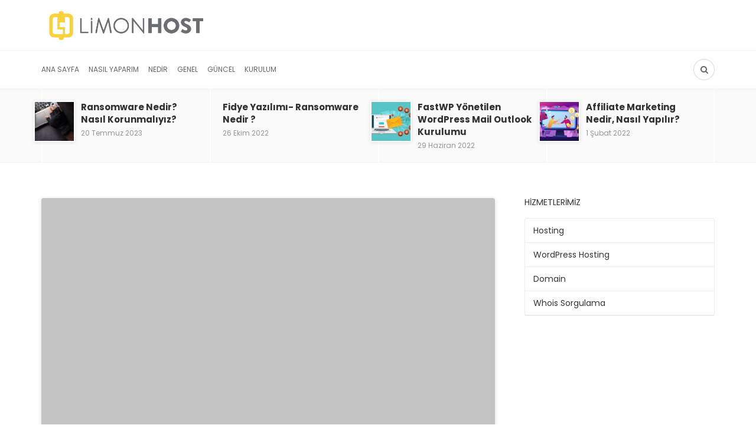

--- FILE ---
content_type: text/html; charset=UTF-8
request_url: https://www.limonhost.net/makaleler/genel/joomla-vs-wordpress-hangisini-secmeliyim/
body_size: 25058
content:
<!DOCTYPE html><html lang="tr"><head><meta charset="UTF-8"><meta name="viewport" content="width=device-width, initial-scale=1"><link rel="profile" href="https://gmpg.org/xfn/11" /><meta name='robots' content='index, follow, max-image-preview:large, max-snippet:-1, max-video-preview:-1' /><link rel="preconnect" href="https://fonts.gstatic.com/" crossorigin><meta property="og:site_name" content="Makaleler | LIMONHOST" /><meta property="og:title" content="Joomla vs WordPress Hangisini Seçmeliyim?" /><meta property="og:type" content="article" /><meta property="og:description" content="İnternet sitesi oluşturmadan önce kısaca CMS olarak bilinen Content Management System seçimi son derece önemlidir. Üstelik bu seçim internet sitesinin geleceğini de önemli ölçüde etkilemektedir. Günümüzde WordPress veya Joomla gibi..." /><meta property="og:url" content="https://www.limonhost.net/makaleler/genel/joomla-vs-wordpress-hangisini-secmeliyim/" /><meta property="og:image" content="https://www.limonhost.net/makaleler/wp-content/uploads/2020/07/joomla-vs-wordpress-hangisini-secmeliyim.png" /><meta property="og:image:url" content="https://www.limonhost.net/makaleler/wp-content/uploads/2020/07/joomla-vs-wordpress-hangisini-secmeliyim.png" /><meta name="twitter:card" content="summary_large_image" /><meta name="twitter:site" content="@" /><meta name="twitter:title" content="Joomla vs WordPress Hangisini Seçmeliyim?" /><meta name="twitter:description" content="İnternet sitesi oluşturmadan önce kısaca CMS olarak bilinen Content Management System seçimi son derece önemlidir. Üstelik bu seçim internet sitesinin geleceğini de önemli ölçüde etkilemektedir. Günümüzde WordPress veya Joomla gibi..." /><meta name="twitter:url" content="https://www.limonhost.net/makaleler/genel/joomla-vs-wordpress-hangisini-secmeliyim/" /><meta name="twitter:image" content="https://www.limonhost.net/makaleler/wp-content/uploads/2020/07/joomla-vs-wordpress-hangisini-secmeliyim.png" /><meta name="author" content="YAKUP İLKER TURHAN"><title>Joomla vs WordPress Hangisini Seçmeliyim? | LimonHost</title><meta name="description" content="Joomla vs WordPress Hangisini Seçmeliyim?" /><link rel="canonical" href="https://www.limonhost.net/makaleler/genel/joomla-vs-wordpress-hangisini-secmeliyim/" /><meta property="og:locale" content="tr_TR" /><meta property="og:type" content="article" /><meta property="og:title" content="Joomla vs WordPress Hangisini Seçmeliyim?" /><meta property="og:description" content="Joomla vs WordPress Hangisini Seçmeliyim?" /><meta property="og:url" content="https://www.limonhost.net/makaleler/genel/joomla-vs-wordpress-hangisini-secmeliyim/" /><meta property="og:site_name" content="Makaleler | LIMONHOST" /><meta property="article:publisher" content="https://tr-tr.facebook.com/limonhosting/" /><meta property="article:published_time" content="2020-07-26T05:00:24+00:00" /><meta property="article:modified_time" content="2021-02-12T20:01:18+00:00" /><meta property="og:image" content="https://cdn2.limonhost.net/wp-content/uploads/2020/07/joomla-vs-wordpress-hangisini-secmeliyim.png" /><meta property="og:image:width" content="770" /><meta property="og:image:height" content="540" /><meta property="og:image:type" content="image/png" /><meta name="author" content="YAKUP İLKER TURHAN" /><meta name="twitter:card" content="summary_large_image" /><meta name="twitter:creator" content="@limonhost" /><meta name="twitter:site" content="@limonhost" /><meta name="twitter:label1" content="Yazan:" /><meta name="twitter:data1" content="YAKUP İLKER TURHAN" /><meta name="twitter:label2" content="Tahmini okuma süresi" /><meta name="twitter:data2" content="5 dakika" /> <script type="application/ld+json" class="yoast-schema-graph">{"@context":"https://schema.org","@graph":[{"@type":"Article","@id":"https://www.limonhost.net/makaleler/genel/joomla-vs-wordpress-hangisini-secmeliyim/#article","isPartOf":{"@id":"https://www.limonhost.net/makaleler/genel/joomla-vs-wordpress-hangisini-secmeliyim/"},"author":{"name":"YAKUP İLKER TURHAN","@id":"https://www.limonhost.net/makaleler/#/schema/person/ce4946100e19ff8918ce94e135497112"},"headline":"Joomla vs WordPress Hangisini Seçmeliyim?","datePublished":"2020-07-26T05:00:24+00:00","dateModified":"2021-02-12T20:01:18+00:00","mainEntityOfPage":{"@id":"https://www.limonhost.net/makaleler/genel/joomla-vs-wordpress-hangisini-secmeliyim/"},"wordCount":993,"publisher":{"@id":"https://www.limonhost.net/makaleler/#organization"},"image":{"@id":"https://www.limonhost.net/makaleler/genel/joomla-vs-wordpress-hangisini-secmeliyim/#primaryimage"},"thumbnailUrl":"https://www.limonhost.net/makaleler/wp-content/uploads/2020/07/joomla-vs-wordpress-hangisini-secmeliyim.png","inLanguage":"tr"},{"@type":"WebPage","@id":"https://www.limonhost.net/makaleler/genel/joomla-vs-wordpress-hangisini-secmeliyim/","url":"https://www.limonhost.net/makaleler/genel/joomla-vs-wordpress-hangisini-secmeliyim/","name":"Joomla vs WordPress Hangisini Seçmeliyim? | LimonHost","isPartOf":{"@id":"https://www.limonhost.net/makaleler/#website"},"primaryImageOfPage":{"@id":"https://www.limonhost.net/makaleler/genel/joomla-vs-wordpress-hangisini-secmeliyim/#primaryimage"},"image":{"@id":"https://www.limonhost.net/makaleler/genel/joomla-vs-wordpress-hangisini-secmeliyim/#primaryimage"},"thumbnailUrl":"https://www.limonhost.net/makaleler/wp-content/uploads/2020/07/joomla-vs-wordpress-hangisini-secmeliyim.png","datePublished":"2020-07-26T05:00:24+00:00","dateModified":"2021-02-12T20:01:18+00:00","description":"Joomla vs WordPress Hangisini Seçmeliyim?","breadcrumb":{"@id":"https://www.limonhost.net/makaleler/genel/joomla-vs-wordpress-hangisini-secmeliyim/#breadcrumb"},"inLanguage":"tr","potentialAction":[{"@type":"ReadAction","target":["https://www.limonhost.net/makaleler/genel/joomla-vs-wordpress-hangisini-secmeliyim/"]}]},{"@type":"ImageObject","inLanguage":"tr","@id":"https://www.limonhost.net/makaleler/genel/joomla-vs-wordpress-hangisini-secmeliyim/#primaryimage","url":"https://www.limonhost.net/makaleler/wp-content/uploads/2020/07/joomla-vs-wordpress-hangisini-secmeliyim.png","contentUrl":"https://www.limonhost.net/makaleler/wp-content/uploads/2020/07/joomla-vs-wordpress-hangisini-secmeliyim.png","width":770,"height":540,"caption":"joomla vs wordpress hangisini seçmeliyim"},{"@type":"BreadcrumbList","@id":"https://www.limonhost.net/makaleler/genel/joomla-vs-wordpress-hangisini-secmeliyim/#breadcrumb","itemListElement":[{"@type":"ListItem","position":1,"name":"Ana sayfa","item":"https://www.limonhost.net/makaleler/"},{"@type":"ListItem","position":2,"name":"Joomla vs WordPress Hangisini Seçmeliyim?"}]},{"@type":"WebSite","@id":"https://www.limonhost.net/makaleler/#website","url":"https://www.limonhost.net/makaleler/","name":"Makaleler | LIMONHOST","description":"İnternette yer almanın en kolay yolu","publisher":{"@id":"https://www.limonhost.net/makaleler/#organization"},"potentialAction":[{"@type":"SearchAction","target":{"@type":"EntryPoint","urlTemplate":"https://www.limonhost.net/makaleler/?s={search_term_string}"},"query-input":"required name=search_term_string"}],"inLanguage":"tr"},{"@type":"Organization","@id":"https://www.limonhost.net/makaleler/#organization","name":"LimonHost.Net","url":"https://www.limonhost.net/makaleler/","logo":{"@type":"ImageObject","inLanguage":"tr","@id":"https://www.limonhost.net/makaleler/#/schema/logo/image/","url":"https://cdn2.limonhost.net/wp-content/uploads/2019/03/limonhost-og-1.jpg","contentUrl":"https://cdn2.limonhost.net/wp-content/uploads/2019/03/limonhost-og-1.jpg","width":1200,"height":630,"caption":"LimonHost.Net"},"image":{"@id":"https://www.limonhost.net/makaleler/#/schema/logo/image/"},"sameAs":["https://tr-tr.facebook.com/limonhosting/","https://twitter.com/limonhost","https://www.instagram.com/limonhost/","https://www.linkedin.com/company/limon-hosting-ve-bili-im-hizmetleri","https://www.youtube.com/channel/UCFvakZ_X8o2Xhpm6fLa9nEg"]},{"@type":"Person","@id":"https://www.limonhost.net/makaleler/#/schema/person/ce4946100e19ff8918ce94e135497112","name":"YAKUP İLKER TURHAN","image":{"@type":"ImageObject","inLanguage":"tr","@id":"https://www.limonhost.net/makaleler/#/schema/person/image/","url":"https://www.limonhost.net/makaleler/wp-content/uploads/2020/07/yakup-100x100.jpeg","contentUrl":"https://www.limonhost.net/makaleler/wp-content/uploads/2020/07/yakup-100x100.jpeg","caption":"YAKUP İLKER TURHAN"},"url":"https://www.limonhost.net/makaleler/author/yakupilkerturhan/"}]}</script> <link rel='dns-prefetch' href='//static.addtoany.com' /><link rel="alternate" type="application/rss+xml" title="Makaleler | LIMONHOST &raquo; beslemesi" href="https://www.limonhost.net/makaleler/feed/" /><link rel="alternate" type="application/rss+xml" title="Makaleler | LIMONHOST &raquo; yorum beslemesi" href="https://www.limonhost.net/makaleler/comments/feed/" /><link rel="alternate" type="application/rss+xml" title="Makaleler | LIMONHOST &raquo; Joomla vs WordPress Hangisini Seçmeliyim? yorum beslemesi" href="https://www.limonhost.net/makaleler/genel/joomla-vs-wordpress-hangisini-secmeliyim/feed/" /> <script type="text/javascript">window._wpemojiSettings = {"baseUrl":"https:\/\/s.w.org\/images\/core\/emoji\/14.0.0\/72x72\/","ext":".png","svgUrl":"https:\/\/s.w.org\/images\/core\/emoji\/14.0.0\/svg\/","svgExt":".svg","source":{"concatemoji":"http:\/\/www.limonhost.net\/makaleler\/wp-includes\/js\/wp-emoji-release.min.js?ver=6.2.8"}};
/*! This file is auto-generated */
!function(e,a,t){var n,r,o,i=a.createElement("canvas"),p=i.getContext&&i.getContext("2d");function s(e,t){p.clearRect(0,0,i.width,i.height),p.fillText(e,0,0);e=i.toDataURL();return p.clearRect(0,0,i.width,i.height),p.fillText(t,0,0),e===i.toDataURL()}function c(e){var t=a.createElement("script");t.src=e,t.defer=t.type="text/javascript",a.getElementsByTagName("head")[0].appendChild(t)}for(o=Array("flag","emoji"),t.supports={everything:!0,everythingExceptFlag:!0},r=0;r<o.length;r++)t.supports[o[r]]=function(e){if(p&&p.fillText)switch(p.textBaseline="top",p.font="600 32px Arial",e){case"flag":return s("\ud83c\udff3\ufe0f\u200d\u26a7\ufe0f","\ud83c\udff3\ufe0f\u200b\u26a7\ufe0f")?!1:!s("\ud83c\uddfa\ud83c\uddf3","\ud83c\uddfa\u200b\ud83c\uddf3")&&!s("\ud83c\udff4\udb40\udc67\udb40\udc62\udb40\udc65\udb40\udc6e\udb40\udc67\udb40\udc7f","\ud83c\udff4\u200b\udb40\udc67\u200b\udb40\udc62\u200b\udb40\udc65\u200b\udb40\udc6e\u200b\udb40\udc67\u200b\udb40\udc7f");case"emoji":return!s("\ud83e\udef1\ud83c\udffb\u200d\ud83e\udef2\ud83c\udfff","\ud83e\udef1\ud83c\udffb\u200b\ud83e\udef2\ud83c\udfff")}return!1}(o[r]),t.supports.everything=t.supports.everything&&t.supports[o[r]],"flag"!==o[r]&&(t.supports.everythingExceptFlag=t.supports.everythingExceptFlag&&t.supports[o[r]]);t.supports.everythingExceptFlag=t.supports.everythingExceptFlag&&!t.supports.flag,t.DOMReady=!1,t.readyCallback=function(){t.DOMReady=!0},t.supports.everything||(n=function(){t.readyCallback()},a.addEventListener?(a.addEventListener("DOMContentLoaded",n,!1),e.addEventListener("load",n,!1)):(e.attachEvent("onload",n),a.attachEvent("onreadystatechange",function(){"complete"===a.readyState&&t.readyCallback()})),(e=t.source||{}).concatemoji?c(e.concatemoji):e.wpemoji&&e.twemoji&&(c(e.twemoji),c(e.wpemoji)))}(window,document,window._wpemojiSettings);</script> <style type="text/css">img.wp-smiley,
img.emoji {
	display: inline !important;
	border: none !important;
	box-shadow: none !important;
	height: 1em !important;
	width: 1em !important;
	margin: 0 0.07em !important;
	vertical-align: -0.1em !important;
	background: none !important;
	padding: 0 !important;
}</style><style id="litespeed-ccss">.wpp-list li{overflow:hidden;float:none;clear:both;margin-bottom:1rem}.wpp-thumbnail{display:inline;float:left;margin:0 1rem 0 0;border:none}.wpp-meta,.post-stats{display:block;font-size:.8em}html{font-family:sans-serif;-ms-text-size-adjust:100%;-webkit-text-size-adjust:100%}body{margin:0}article,aside,header,main,nav{display:block}a{background-color:transparent}abbr[title]{border-bottom:1px dotted}img{border:0}button,input{color:inherit;font:inherit;margin:0}button{overflow:visible}button{text-transform:none}button,input[type=submit]{-webkit-appearance:button}button::-moz-focus-inner,input::-moz-focus-inner{border:0;padding:0}input{line-height:normal}input[type=checkbox]{-webkit-box-sizing:border-box;-moz-box-sizing:border-box;box-sizing:border-box;padding:0}*{-webkit-box-sizing:border-box;-moz-box-sizing:border-box;box-sizing:border-box}*:before,*:after{-webkit-box-sizing:border-box;-moz-box-sizing:border-box;box-sizing:border-box}html{font-size:10px}body{font-family:"Helvetica Neue",Helvetica,Arial,sans-serif;font-size:14px;line-height:1.42857143;color:#333;background-color:#fff}input,button{font-family:inherit;font-size:inherit;line-height:inherit}a{color:#337ab7;text-decoration:none}img{vertical-align:middle}h3,h4{font-family:inherit;font-weight:500;line-height:1.1;color:inherit}h3{margin-top:20px;margin-bottom:10px}h4{margin-top:10px;margin-bottom:10px}h3{font-size:24px}h4{font-size:18px}p{margin:0 0 10px}ul{margin-top:0;margin-bottom:10px}abbr[title]{border-bottom:1px dotted #777}.container{margin-right:auto;margin-left:auto;padding-left:10px;padding-right:10px}@media (min-width:768px){.container{width:740px}}@media (min-width:992px){.container{width:960px}}@media (min-width:1200px){.container{width:1160px}}label{display:inline-block;max-width:100%;margin-bottom:5px;font-weight:700}input[type=checkbox]{margin:4px 0 0;margin-top:1px ;line-height:normal}.fade{opacity:0}.modal{display:none;overflow:hidden;position:fixed;top:0;right:0;bottom:0;left:0;z-index:1050;-webkit-overflow-scrolling:touch;outline:0}.modal.fade .modal-dialog{-webkit-transform:translate(0,-25%);-ms-transform:translate(0,-25%);-o-transform:translate(0,-25%);transform:translate(0,-25%)}.modal-dialog{position:relative;width:auto;margin:10px}@media (min-width:768px){.modal-dialog{width:600px;margin:30px auto}.modal-sm{width:300px}}.clearfix:before,.clearfix:after,.container:before,.container:after{content:" ";display:table}.clearfix:after,.container:after{clear:both}@-ms-viewport{width:device-width}@media (max-width:767px){.hidden-xs{display:none!important}}@media (min-width:768px) and (max-width:991px){.hidden-sm{display:none!important}}@media (min-width:992px) and (max-width:1199px){.hidden-md{display:none!important}}@media (min-width:1200px){.hidden-lg{display:none!important}}html{font-size:14px}body{font-family:-apple-system,BlinkMacSystemFont,"Segoe UI",Roboto,Oxygen-Sans,Ubuntu,Cantarell,"Helvetica Neue",sans-serif;font-size:14px;line-height:1.5;font-weight:400;color:rgba(0,0,0,.8);overflow-x:hidden}h3,h4{font-family:-apple-system,BlinkMacSystemFont,"Segoe UI",Roboto,Oxygen-Sans,Ubuntu,Cantarell,"Helvetica Neue",sans-serif}a,a:visited{color:currentColor}abbr[title]{border-bottom:none}img{-ms-interpolation-mode:bicubic;border:0;height:auto;max-width:100%;vertical-align:middle}ul{list-style:disc}label{margin-bottom:10px}input[type=password],input[type=text]{padding:6px 12px;font-size:14px;line-height:1.4;border:1px solid rgba(0,0,0,.08);border-radius:4px;vertical-align:middle;max-width:100%;margin:0;outline:0;-webkit-appearance:none;background:#fff;color:rgba(0,0,0,.8);overflow:hidden}input[type=checkbox]{clear:none;display:inline-block;line-height:0;height:16px;margin:-4px 4px 0 0;outline:0;padding:0!important;text-align:center;vertical-align:middle;width:16px;min-width:16px}.u-stretched{display:block;position:absolute;top:0;left:0;right:0;bottom:0;z-index:10}a.u-stretched{background-color:rgba(0,0,0,0)}.u-alignRight{text-align:right}.u-alignCenter{text-align:center}.flexbox{display:table;width:100%}.flexbox-item{display:table-cell;vertical-align:middle}.layoutBody{margin:0 auto}.layoutContent{margin-top:60px;margin-bottom:60px}.layoutContent-main{float:left;width:70%;padding-right:30px}.theiaStickySidebar{-webkit-transform:translate3d(0,0,0);transform:translate3d(0,0,0)}.layoutContent-sidebar{float:left;width:30%;padding-left:20px}.btn,a.btn,input[type=submit]{display:inline-block;position:relative;padding:6px 12px;color:rgba(0,0,0,.6);background:rgba(255,255,255,1);font-size:14px;line-height:1.4;text-align:center;text-decoration:none;border:1px solid rgba(0,0,0,.15);vertical-align:middle;white-space:nowrap;text-rendering:auto;box-sizing:border-box;border-radius:999em;letter-spacing:-.02em;font-weight:400;font-style:normal;text-rendering:optimizeLegibility}.btn:visited{color:rgba(0,0,0,.8);border-color:rgba(0,0,0,.3)}input[type=submit]{color:rgba(255,255,255,1);border:1px solid #81c483;background:#81c483}.btn>i:first-child:not(:last-child){margin-right:5px}.btn>i:last-child:not(:first-child){margin-left:5px}.btn.btn--pill{border-radius:999em}.btn.btn--solid{color:rgba(255,255,255,1);border:1px solid transparent;background:#81c483}.btn.btn--solid:visited{color:rgba(255,255,255,.9);border-color:rgba(0,0,0,.05);background:#81c483}.btn.btn--circle{padding:0;width:36px;height:36px;line-height:34px;border-radius:999em;min-width:initial}.btn.btn--circle i{line-height:34px}.siteHeader{position:relative;z-index:99}.siteHeader-content{padding-bottom:10px;padding-top:10px}.siteHeader-component--left{text-align:left}.siteHeader-component--center{text-align:center}.siteHeader-component--right{text-align:right}.siteHeader-component--left,.siteHeader-component--right{width:30%}.siteHeader--standard--left .siteHeader-component--left,.siteHeader--standard--left .siteHeader-component--right{width:auto}.siteHeader-component--center{width:40%}.siteHeader-content .flexbox{table-layout:fixed}.menuToggleBtn{margin:10px 5px 10px 0;vertical-align:middle}.siteTitle{display:inline-block;vertical-align:middle}.siteTitle--small .siteLogo img{max-width:100%;max-height:70px;width:auto}.siteLogo{display:block;text-decoration:none!important}.siteHeader-widgetArea{padding:10px 0;border-bottom:1px solid rgba(0,0,0,.05)}.siteHeader-component--right .siteHeader-widgetArea{padding:0;border:none}.headerActions{text-align:right}.headerActions>div{display:inline-block}.siteHeader .searchField{display:inline-block;vertical-align:middle;padding:10px 0}.compactSearch{padding:0;position:relative;display:inline-block;vertical-align:middle}.compactSearch .searchField{display:none}.compactSearch .searchField-form-input{height:36px;line-height:36px;border:none;border-bottom:1px solid #eee;border-radius:0;padding-left:34px;padding-right:0;font-size:16px}.compactSearch .searchField-form-btn{left:0;text-align:left}.headerActions .searchToggleBtn{margin-left:3px}.compactSearch .searchToggleBtn.btn--circle i{margin:0!important}.compactSearch .searchToggleBtn span{margin-right:5px}.compactSearch .searchToggleBtn .iconClose{display:none}.compactSearch .searchToggleBtn .iconSearch{display:inline-block}.searchField-form{max-width:100%;position:relative}input.searchField-form-input{width:100%;padding-left:16px;padding-right:36px;border:1px solid #eee;border-radius:999px}.searchField-form-btn{width:30px;height:30px;position:absolute;right:6px;top:50%;margin-top:-15px;padding:0;background:0 0;border:none;outline:none;color:rgba(0,0,0,.2);font-size:18px;line-height:1;text-align:center}.loginFormWrapper .modal-dialog{margin:100px auto 0;width:300px;padding:36px 24px 36px;background:#fff;font-weight:400;overflow:hidden;border-radius:4px}.loginFormWrapper .modal-close{position:absolute;top:0;right:0;padding:10px 12px;font-size:28px;line-height:1;text-transform:uppercase}#loginform p{margin-bottom:0}#loginform label{color:rgba(0,0,0,.6);font-size:11px;font-weight:400;text-transform:uppercase}#loginform .login-remember label{font-size:13px;text-transform:none}#loginform .input,#loginform input[type=text]{width:100%;margin:2px 6px 16px 0;color:rgba(0,0,0,.8);outline:0}#loginform .login-submit{margin-top:18px}#loginform .login-submit input{width:100%;border-radius:999em}.loginFormWrapper .login-register{display:block;margin-top:10px;text-decoration:none}.loginFormWrapper .login-lostPwd{display:inline-block;margin-top:18px;font-size:13px;color:rgba(0,0,0,.6)}.siteHeader--fixed{position:fixed;z-index:9999;top:0;left:0;right:0;background:#fff;opacity:0;visibility:hidden;-webkit-transform:translate3d(0,-100%,0);transform:translate3d(0,-100%,0)}.siteHeader--fixed .navigation--main{min-height:50px}.siteHeader-nav{background:#fff;border-top:1px solid #f5f5f5;border-bottom:1px solid #f5f5f5;box-shadow:0 3px 5px 0px rgba(0,0,0,.02)}.siteHeader-nav .navigation--main{min-height:50px}.navigation ul{margin:0;padding:0;list-style:none}.navigation--standard{display:block;margin-left:-8px}.navigation--standard ul{list-style:none;margin:0;padding:0}.navigation--standard li{position:relative}.navigation--standard a{text-decoration:none}.navigation--standard>ul>li{position:relative;display:inline-block;padding:0 8px}.navigation--standard>ul>li>a{display:block;position:relative;padding:26px 0;text-transform:uppercase;font-size:12px;font-weight:400;line-height:1;color:rgba(0,0,0,.6)}.navigation--standard>ul>li>a:before{content:'';display:block;width:100%;height:0;margin-bottom:-1px;border-bottom:0 solid rgba(0,0,0,.8);position:absolute;bottom:0;left:0}#md_offCanvasMenu{position:fixed;top:0;left:0;width:300px;max-width:80%;height:100%;overflow-x:hidden;overflow-y:auto;background:#fff;-webkit-transform:translatex(-100%);transform:translatex(-100%);z-index:1000}.offCanvasClose{padding:10px;text-align:center;color:#fff;text-transform:uppercase;font-size:12px}.offCanvasClose i{display:inline-block;margin-right:10px;font-size:14px;color:#fff}.navigation--offCanvas{border-top:1px solid #eee;padding:20px 0 20px 20px}.navigation--offCanvas li>a{display:block;position:relative;padding:14px 0;border-top:1px solid rgba(0,0,0,.05);font-size:14px;text-decoration:none;color:rgba(0,0,0,.8);text-transform:uppercase}.navigation--offCanvas li:first-child>a{border-top:none}.md_offCanvasMenu-social{margin:10px auto;text-align:center}.md_offCanvasMenu-userActions{padding:30px 0;border-top:1px solid #eee;text-align:center}.postTitle{margin:0 0 14px;font-weight:700;font-style:normal;line-height:1.3;font-size:22px;word-break:break-word}.postTitle a,.postTitle a:visited{text-decoration:none;color:rgba(0,0,0,.8)}.metaText{color:rgba(0,0,0,.4);font-size:12px}.metaDate abbr,abbr.published,abbr.updated{text-decoration:none;border-bottom:none}.postFeaturedImg{display:block;position:relative;margin-bottom:20px;z-index:1}.postFeaturedImg img{display:inline-block;max-width:100%}.post--list--micro .postTitle{margin-bottom:5px;font-size:16px;line-height:1.4;white-space:normal}.post--list--micro:not(.noThumb) .postTitle,.post--list--micro:not(.noThumb) .metaText{margin-left:95px}.post--list--micro .postFeaturedImg{float:left;margin:0 15px 0 0}.post--list--micro .postFeaturedImg img{width:80px;height:80px;border-radius:100%}.postRibbon{background:#fafafa;box-shadow:inset 0 -1px 1px 0 rgba(0,0,0,.03)}.postRibbon-inner{display:table;width:100%}.postRibbon-item{display:table-cell;width:25%;position:relative;padding:20px 25px 20px 20px;border-left:1px solid rgba(0,0,0,.05);border-left:2px solid #fff;vertical-align:top}.postRibbon-item:last-child{border-right:1px solid rgba(0,0,0,.05);border-right:2px solid #fff}.postRibbon .post--list--micro .postFeaturedImg{width:70px;height:auto;float:left;margin:0 0 0 -35px;border:2px solid #fff;box-shadow:0 1px 6px rgba(0,0,0,.1)}.postRibbon .post--list--micro .postFeaturedImg img{width:100%;height:auto;border-radius:0}.postRibbon .post--list--micro .postFeaturedImg+.postTitle,.postRibbon .post--list--micro .postFeaturedImg+.postTitle+.metaDate{margin-left:45px}.postRibbon .post--list--micro .postTitle{font-size:15px;margin-bottom:4px;white-space:normal}.bodyCopy a{text-decoration:underline}.postContent>*{margin-top:28px;margin-bottom:28px}.postContent>*:last-child{margin-bottom:0}.postFeaturedImg--single{text-align:center}.postContent .addtoany_content_bottom{display:none}.postSingle--standard .postFeaturedImg>img{border-radius:4px;box-shadow:0 2px 6px 1px rgba(50,50,50,.14)}.widget{margin-top:40px;overflow:hidden}.widget:first-child{margin-top:0}.widget:before,.widget:after{content:'';display:table}.widget-title{margin:0 0 20px;line-height:1;font-size:14px;text-transform:uppercase}.widget ul{padding:0;list-style:none}.widget a{color:rgba(0,0,0,.8)}.widget_nav_menu{max-width:360px}.widget_nav_menu>div>.menu{border:1px solid rgba(0,0,0,.08);border-radius:4px;background:#fff}.widget_nav_menu .menu>li{position:relative;border-bottom:1px solid rgba(0,0,0,.08)}.widget_nav_menu .menu>li>a{display:block;padding:0 14px;height:40px;line-height:40px}.wpp-list{counter-reset:li}.wpp-list>li{margin-top:30px;overflow:hidden}.wpp-list>li:first-child{margin-top:0}.wpp-thumbnail{width:80px;height:80px;position:relative;float:left;margin-right:15px;border-radius:100%}.wpp-list-with-thumbnails>li>a:first-child{display:block;width:80px;height:80px;position:relative;float:left;border-radius:100%;background:#aaa}.wpp-list-with-thumbnails>li>a:first-child:after{content:counter(li);counter-increment:li;display:block;width:80px;height:80px;position:absolute;top:0;left:0;border-radius:100%;background:rgba(0,0,0,.3);color:#fff;font-size:30px;font-weight:700;line-height:80px;text-align:center}.wpp-post-title{display:block;font-size:16px;font-weight:700;line-height:1.4}.wpp-post-title:visited{color:rgba(0,0,0,.8);text-decoration:none}.wpp-list-with-thumbnails .wpp-post-title{margin-left:95px}.wpp-meta{display:block;margin-top:4px;color:rgba(0,0,0,.4);font-size:12px;font-weight:400}.wpp-list-with-thumbnails .wpp-meta{margin-left:95px}@media (max-width:991px){.layoutContent-main,.layoutContent-sidebar{width:100%;float:none!important;padding-left:0!important;padding-right:0!important}.layoutContent-sidebar{max-width:400px;margin-left:auto;margin-right:auto;margin-top:30px;padding-top:30px;border-top:1px solid #eee}.siteHeader--fixed{display:none}.siteHeader--standard--left .siteHeader-component--left,.siteHeader--standard--left .siteHeader-component--right{width:30%}.postRibbon{display:block;white-space:nowrap;overflow-y:auto}.postRibbon-item{padding:20px;min-width:280px;max-width:280px}.sidebar{border-top:1px solid #eee}.layoutContent-sidebar .widget{padding-left:0;padding-right:0}.theiaStickySidebar{position:static!important}}@media (max-width:767px){.siteHeader-nav .container{padding-left:10px;padding-right:10px}.siteHeader-component--left,.siteHeader-component--right,.siteHeader--standard--left .siteHeader-component--left,.siteHeader--standard--left .siteHeader-component--right{width:50px}.siteHeader-component--center{width:auto}.container{padding-left:20px;padding-right:20px}.postSingle--standard .postFeaturedImg{margin-top:-30px}}@media (max-width:319px){.siteTitle--small{max-width:150px}}.navigation--standard>ul>li>a:before,input[type=submit]{border-color:#81c483}.fa{display:inline-block;font:normal normal normal 14px/1 FontAwesome;font-size:inherit;text-rendering:auto;-webkit-font-smoothing:antialiased;-moz-osx-font-smoothing:grayscale}.fa-search:before{content:"\f002"}.fa-user:before{content:"\f007"}.fa-times:before{content:"\f00d"}.fa-times-circle:before{content:"\f057"}.fa-navicon:before{content:"\f0c9"}.addtoany_content{clear:both;margin:16px auto}.addtoany_list{display:inline;line-height:16px}.addtoany_list a{border:0;box-shadow:none;display:inline-block;font-size:16px;padding:0 4px;vertical-align:middle}.addtoany_list.a2a_kit_size_32 a{font-size:32px}@media screen and (min-width:981px){.a2a_floating_style.a2a_default_style{display:none}}.siteTitle--default{padding-top:0;padding-right:0;padding-bottom:0;padding-left:0}.siteTitle--small{padding-top:0;padding-right:0;padding-bottom:0;padding-left:0}input[type=submit],.btn.btn--solid,.btn.btn--solid:visited,.offCanvasClose{background-color:#81c483}.loginFormWrapper .modal-close i{color:#81c483}.postTitle,h3,h4,.wpp-post-title{font-family:Poppins,Arial,Helvetica,sans-serif;font-display:swap}body{font-family:Maitree,Georgia,serif;font-display:swap}label,input[type=submit],.metaText,.metaFont,.widget-title,.btn,.navigation,.widget_nav_menu .menu,.wpp-meta,.wpp-list-with-thumbnails>li>a:first-child:after{font-family:Poppins,Arial,Helvetica,sans-serif;font-display:swap}.siteHeader-content{background-color:#fff}</style><link rel="preload" data-asynced="1" data-optimized="2" as="style" onload="this.onload=null;this.rel='stylesheet'" href="https://www.limonhost.net/makaleler/wp-content/litespeed/css/8376edd2efab0135be3e4b5b06559a81.css?ver=2434a" /><script>!function(a){"use strict";var b=function(b,c,d){function e(a){return h.body?a():void setTimeout(function(){e(a)})}function f(){i.addEventListener&&i.removeEventListener("load",f),i.media=d||"all"}var g,h=a.document,i=h.createElement("link");if(c)g=c;else{var j=(h.body||h.getElementsByTagName("head")[0]).childNodes;g=j[j.length-1]}var k=h.styleSheets;i.rel="stylesheet",i.href=b,i.media="only x",e(function(){g.parentNode.insertBefore(i,c?g:g.nextSibling)});var l=function(a){for(var b=i.href,c=k.length;c--;)if(k[c].href===b)return a();setTimeout(function(){l(a)})};return i.addEventListener&&i.addEventListener("load",f),i.onloadcssdefined=l,l(f),i};"undefined"!=typeof exports?exports.loadCSS=b:a.loadCSS=b}("undefined"!=typeof global?global:this);!function(a){if(a.loadCSS){var b=loadCSS.relpreload={};if(b.support=function(){try{return a.document.createElement("link").relList.supports("preload")}catch(b){return!1}},b.poly=function(){for(var b=a.document.getElementsByTagName("link"),c=0;c<b.length;c++){var d=b[c];"preload"===d.rel&&"style"===d.getAttribute("as")&&(a.loadCSS(d.href,d,d.getAttribute("media")),d.rel=null)}},!b.support()){b.poly();var c=a.setInterval(b.poly,300);a.addEventListener&&a.addEventListener("load",function(){b.poly(),a.clearInterval(c)}),a.attachEvent&&a.attachEvent("onload",function(){a.clearInterval(c)})}}}(this);</script> <style id='wp-block-library-theme-inline-css' type='text/css'>.wp-block-audio figcaption{color:#555;font-size:13px;text-align:center}.is-dark-theme .wp-block-audio figcaption{color:hsla(0,0%,100%,.65)}.wp-block-audio{margin:0 0 1em}.wp-block-code{border:1px solid #ccc;border-radius:4px;font-family:Menlo,Consolas,monaco,monospace;padding:.8em 1em}.wp-block-embed figcaption{color:#555;font-size:13px;text-align:center}.is-dark-theme .wp-block-embed figcaption{color:hsla(0,0%,100%,.65)}.wp-block-embed{margin:0 0 1em}.blocks-gallery-caption{color:#555;font-size:13px;text-align:center}.is-dark-theme .blocks-gallery-caption{color:hsla(0,0%,100%,.65)}.wp-block-image figcaption{color:#555;font-size:13px;text-align:center}.is-dark-theme .wp-block-image figcaption{color:hsla(0,0%,100%,.65)}.wp-block-image{margin:0 0 1em}.wp-block-pullquote{border-bottom:4px solid;border-top:4px solid;color:currentColor;margin-bottom:1.75em}.wp-block-pullquote cite,.wp-block-pullquote footer,.wp-block-pullquote__citation{color:currentColor;font-size:.8125em;font-style:normal;text-transform:uppercase}.wp-block-quote{border-left:.25em solid;margin:0 0 1.75em;padding-left:1em}.wp-block-quote cite,.wp-block-quote footer{color:currentColor;font-size:.8125em;font-style:normal;position:relative}.wp-block-quote.has-text-align-right{border-left:none;border-right:.25em solid;padding-left:0;padding-right:1em}.wp-block-quote.has-text-align-center{border:none;padding-left:0}.wp-block-quote.is-large,.wp-block-quote.is-style-large,.wp-block-quote.is-style-plain{border:none}.wp-block-search .wp-block-search__label{font-weight:700}.wp-block-search__button{border:1px solid #ccc;padding:.375em .625em}:where(.wp-block-group.has-background){padding:1.25em 2.375em}.wp-block-separator.has-css-opacity{opacity:.4}.wp-block-separator{border:none;border-bottom:2px solid;margin-left:auto;margin-right:auto}.wp-block-separator.has-alpha-channel-opacity{opacity:1}.wp-block-separator:not(.is-style-wide):not(.is-style-dots){width:100px}.wp-block-separator.has-background:not(.is-style-dots){border-bottom:none;height:1px}.wp-block-separator.has-background:not(.is-style-wide):not(.is-style-dots){height:2px}.wp-block-table{margin:0 0 1em}.wp-block-table td,.wp-block-table th{word-break:normal}.wp-block-table figcaption{color:#555;font-size:13px;text-align:center}.is-dark-theme .wp-block-table figcaption{color:hsla(0,0%,100%,.65)}.wp-block-video figcaption{color:#555;font-size:13px;text-align:center}.is-dark-theme .wp-block-video figcaption{color:hsla(0,0%,100%,.65)}.wp-block-video{margin:0 0 1em}.wp-block-template-part.has-background{margin-bottom:0;margin-top:0;padding:1.25em 2.375em}</style><style id='global-styles-inline-css' type='text/css'>body{--wp--preset--color--black: #000000;--wp--preset--color--cyan-bluish-gray: #abb8c3;--wp--preset--color--white: #ffffff;--wp--preset--color--pale-pink: #f78da7;--wp--preset--color--vivid-red: #cf2e2e;--wp--preset--color--luminous-vivid-orange: #ff6900;--wp--preset--color--luminous-vivid-amber: #fcb900;--wp--preset--color--light-green-cyan: #7bdcb5;--wp--preset--color--vivid-green-cyan: #00d084;--wp--preset--color--pale-cyan-blue: #8ed1fc;--wp--preset--color--vivid-cyan-blue: #0693e3;--wp--preset--color--vivid-purple: #9b51e0;--wp--preset--gradient--vivid-cyan-blue-to-vivid-purple: linear-gradient(135deg,rgba(6,147,227,1) 0%,rgb(155,81,224) 100%);--wp--preset--gradient--light-green-cyan-to-vivid-green-cyan: linear-gradient(135deg,rgb(122,220,180) 0%,rgb(0,208,130) 100%);--wp--preset--gradient--luminous-vivid-amber-to-luminous-vivid-orange: linear-gradient(135deg,rgba(252,185,0,1) 0%,rgba(255,105,0,1) 100%);--wp--preset--gradient--luminous-vivid-orange-to-vivid-red: linear-gradient(135deg,rgba(255,105,0,1) 0%,rgb(207,46,46) 100%);--wp--preset--gradient--very-light-gray-to-cyan-bluish-gray: linear-gradient(135deg,rgb(238,238,238) 0%,rgb(169,184,195) 100%);--wp--preset--gradient--cool-to-warm-spectrum: linear-gradient(135deg,rgb(74,234,220) 0%,rgb(151,120,209) 20%,rgb(207,42,186) 40%,rgb(238,44,130) 60%,rgb(251,105,98) 80%,rgb(254,248,76) 100%);--wp--preset--gradient--blush-light-purple: linear-gradient(135deg,rgb(255,206,236) 0%,rgb(152,150,240) 100%);--wp--preset--gradient--blush-bordeaux: linear-gradient(135deg,rgb(254,205,165) 0%,rgb(254,45,45) 50%,rgb(107,0,62) 100%);--wp--preset--gradient--luminous-dusk: linear-gradient(135deg,rgb(255,203,112) 0%,rgb(199,81,192) 50%,rgb(65,88,208) 100%);--wp--preset--gradient--pale-ocean: linear-gradient(135deg,rgb(255,245,203) 0%,rgb(182,227,212) 50%,rgb(51,167,181) 100%);--wp--preset--gradient--electric-grass: linear-gradient(135deg,rgb(202,248,128) 0%,rgb(113,206,126) 100%);--wp--preset--gradient--midnight: linear-gradient(135deg,rgb(2,3,129) 0%,rgb(40,116,252) 100%);--wp--preset--duotone--dark-grayscale: url('#wp-duotone-dark-grayscale');--wp--preset--duotone--grayscale: url('#wp-duotone-grayscale');--wp--preset--duotone--purple-yellow: url('#wp-duotone-purple-yellow');--wp--preset--duotone--blue-red: url('#wp-duotone-blue-red');--wp--preset--duotone--midnight: url('#wp-duotone-midnight');--wp--preset--duotone--magenta-yellow: url('#wp-duotone-magenta-yellow');--wp--preset--duotone--purple-green: url('#wp-duotone-purple-green');--wp--preset--duotone--blue-orange: url('#wp-duotone-blue-orange');--wp--preset--font-size--small: 12.64px;--wp--preset--font-size--medium: 20px;--wp--preset--font-size--large: 20.256px;--wp--preset--font-size--x-large: 42px;--wp--preset--font-size--normal: 16px;--wp--preset--font-size--huge: 25.632px;--wp--preset--spacing--20: 0.44rem;--wp--preset--spacing--30: 0.67rem;--wp--preset--spacing--40: 1rem;--wp--preset--spacing--50: 1.5rem;--wp--preset--spacing--60: 2.25rem;--wp--preset--spacing--70: 3.38rem;--wp--preset--spacing--80: 5.06rem;--wp--preset--shadow--natural: 6px 6px 9px rgba(0, 0, 0, 0.2);--wp--preset--shadow--deep: 12px 12px 50px rgba(0, 0, 0, 0.4);--wp--preset--shadow--sharp: 6px 6px 0px rgba(0, 0, 0, 0.2);--wp--preset--shadow--outlined: 6px 6px 0px -3px rgba(255, 255, 255, 1), 6px 6px rgba(0, 0, 0, 1);--wp--preset--shadow--crisp: 6px 6px 0px rgba(0, 0, 0, 1);}:where(.is-layout-flex){gap: 0.5em;}body .is-layout-flow > .alignleft{float: left;margin-inline-start: 0;margin-inline-end: 2em;}body .is-layout-flow > .alignright{float: right;margin-inline-start: 2em;margin-inline-end: 0;}body .is-layout-flow > .aligncenter{margin-left: auto !important;margin-right: auto !important;}body .is-layout-constrained > .alignleft{float: left;margin-inline-start: 0;margin-inline-end: 2em;}body .is-layout-constrained > .alignright{float: right;margin-inline-start: 2em;margin-inline-end: 0;}body .is-layout-constrained > .aligncenter{margin-left: auto !important;margin-right: auto !important;}body .is-layout-constrained > :where(:not(.alignleft):not(.alignright):not(.alignfull)){max-width: var(--wp--style--global--content-size);margin-left: auto !important;margin-right: auto !important;}body .is-layout-constrained > .alignwide{max-width: var(--wp--style--global--wide-size);}body .is-layout-flex{display: flex;}body .is-layout-flex{flex-wrap: wrap;align-items: center;}body .is-layout-flex > *{margin: 0;}:where(.wp-block-columns.is-layout-flex){gap: 2em;}.has-black-color{color: var(--wp--preset--color--black) !important;}.has-cyan-bluish-gray-color{color: var(--wp--preset--color--cyan-bluish-gray) !important;}.has-white-color{color: var(--wp--preset--color--white) !important;}.has-pale-pink-color{color: var(--wp--preset--color--pale-pink) !important;}.has-vivid-red-color{color: var(--wp--preset--color--vivid-red) !important;}.has-luminous-vivid-orange-color{color: var(--wp--preset--color--luminous-vivid-orange) !important;}.has-luminous-vivid-amber-color{color: var(--wp--preset--color--luminous-vivid-amber) !important;}.has-light-green-cyan-color{color: var(--wp--preset--color--light-green-cyan) !important;}.has-vivid-green-cyan-color{color: var(--wp--preset--color--vivid-green-cyan) !important;}.has-pale-cyan-blue-color{color: var(--wp--preset--color--pale-cyan-blue) !important;}.has-vivid-cyan-blue-color{color: var(--wp--preset--color--vivid-cyan-blue) !important;}.has-vivid-purple-color{color: var(--wp--preset--color--vivid-purple) !important;}.has-black-background-color{background-color: var(--wp--preset--color--black) !important;}.has-cyan-bluish-gray-background-color{background-color: var(--wp--preset--color--cyan-bluish-gray) !important;}.has-white-background-color{background-color: var(--wp--preset--color--white) !important;}.has-pale-pink-background-color{background-color: var(--wp--preset--color--pale-pink) !important;}.has-vivid-red-background-color{background-color: var(--wp--preset--color--vivid-red) !important;}.has-luminous-vivid-orange-background-color{background-color: var(--wp--preset--color--luminous-vivid-orange) !important;}.has-luminous-vivid-amber-background-color{background-color: var(--wp--preset--color--luminous-vivid-amber) !important;}.has-light-green-cyan-background-color{background-color: var(--wp--preset--color--light-green-cyan) !important;}.has-vivid-green-cyan-background-color{background-color: var(--wp--preset--color--vivid-green-cyan) !important;}.has-pale-cyan-blue-background-color{background-color: var(--wp--preset--color--pale-cyan-blue) !important;}.has-vivid-cyan-blue-background-color{background-color: var(--wp--preset--color--vivid-cyan-blue) !important;}.has-vivid-purple-background-color{background-color: var(--wp--preset--color--vivid-purple) !important;}.has-black-border-color{border-color: var(--wp--preset--color--black) !important;}.has-cyan-bluish-gray-border-color{border-color: var(--wp--preset--color--cyan-bluish-gray) !important;}.has-white-border-color{border-color: var(--wp--preset--color--white) !important;}.has-pale-pink-border-color{border-color: var(--wp--preset--color--pale-pink) !important;}.has-vivid-red-border-color{border-color: var(--wp--preset--color--vivid-red) !important;}.has-luminous-vivid-orange-border-color{border-color: var(--wp--preset--color--luminous-vivid-orange) !important;}.has-luminous-vivid-amber-border-color{border-color: var(--wp--preset--color--luminous-vivid-amber) !important;}.has-light-green-cyan-border-color{border-color: var(--wp--preset--color--light-green-cyan) !important;}.has-vivid-green-cyan-border-color{border-color: var(--wp--preset--color--vivid-green-cyan) !important;}.has-pale-cyan-blue-border-color{border-color: var(--wp--preset--color--pale-cyan-blue) !important;}.has-vivid-cyan-blue-border-color{border-color: var(--wp--preset--color--vivid-cyan-blue) !important;}.has-vivid-purple-border-color{border-color: var(--wp--preset--color--vivid-purple) !important;}.has-vivid-cyan-blue-to-vivid-purple-gradient-background{background: var(--wp--preset--gradient--vivid-cyan-blue-to-vivid-purple) !important;}.has-light-green-cyan-to-vivid-green-cyan-gradient-background{background: var(--wp--preset--gradient--light-green-cyan-to-vivid-green-cyan) !important;}.has-luminous-vivid-amber-to-luminous-vivid-orange-gradient-background{background: var(--wp--preset--gradient--luminous-vivid-amber-to-luminous-vivid-orange) !important;}.has-luminous-vivid-orange-to-vivid-red-gradient-background{background: var(--wp--preset--gradient--luminous-vivid-orange-to-vivid-red) !important;}.has-very-light-gray-to-cyan-bluish-gray-gradient-background{background: var(--wp--preset--gradient--very-light-gray-to-cyan-bluish-gray) !important;}.has-cool-to-warm-spectrum-gradient-background{background: var(--wp--preset--gradient--cool-to-warm-spectrum) !important;}.has-blush-light-purple-gradient-background{background: var(--wp--preset--gradient--blush-light-purple) !important;}.has-blush-bordeaux-gradient-background{background: var(--wp--preset--gradient--blush-bordeaux) !important;}.has-luminous-dusk-gradient-background{background: var(--wp--preset--gradient--luminous-dusk) !important;}.has-pale-ocean-gradient-background{background: var(--wp--preset--gradient--pale-ocean) !important;}.has-electric-grass-gradient-background{background: var(--wp--preset--gradient--electric-grass) !important;}.has-midnight-gradient-background{background: var(--wp--preset--gradient--midnight) !important;}.has-small-font-size{font-size: var(--wp--preset--font-size--small) !important;}.has-medium-font-size{font-size: var(--wp--preset--font-size--medium) !important;}.has-large-font-size{font-size: var(--wp--preset--font-size--large) !important;}.has-x-large-font-size{font-size: var(--wp--preset--font-size--x-large) !important;}
.wp-block-navigation a:where(:not(.wp-element-button)){color: inherit;}
:where(.wp-block-columns.is-layout-flex){gap: 2em;}
.wp-block-pullquote{font-size: 1.5em;line-height: 1.6;}</style><style id='md-bone-style-inline-css' type='text/css'>.fotorama__thumb-border,.tagcloud a:hover,.postTags-list > a:hover,.postVia-list > a:hover,.postSource-list > a:hover,.tabs-nav li.active a:after,.navigation--standard > ul > li > a:before,.articleTags-list > a:hover,input[type="submit"],input[type="submit"]:hover{border-color:#81C483;}.reviewMeter-item-score:after,.commentCountBox:after{border-top-color:#81C483;}</style><style id='addtoany-inline-css' type='text/css'>@media screen and (min-width:981px){
.a2a_floating_style.a2a_default_style{display:none;}
}</style> <script type='text/javascript' id='addtoany-core-js-before'>window.a2a_config=window.a2a_config||{};a2a_config.callbacks=[];a2a_config.overlays=[];a2a_config.templates={};a2a_localize = {
	Share: "Share",
	Save: "Save",
	Subscribe: "Subscribe",
	Email: "Email",
	Bookmark: "Bookmark",
	ShowAll: "Show all",
	ShowLess: "Show less",
	FindServices: "Find service(s)",
	FindAnyServiceToAddTo: "Instantly find any service to add to",
	PoweredBy: "Powered by",
	ShareViaEmail: "Share via email",
	SubscribeViaEmail: "Subscribe via email",
	BookmarkInYourBrowser: "Bookmark in your browser",
	BookmarkInstructions: "Press Ctrl+D or \u2318+D to bookmark this page",
	AddToYourFavorites: "Add to your favorites",
	SendFromWebOrProgram: "Send from any email address or email program",
	EmailProgram: "Email program",
	More: "More&#8230;",
	ThanksForSharing: "Thanks for sharing!",
	ThanksForFollowing: "Thanks for following!"
};</script> <script type='text/javascript' defer src='https://static.addtoany.com/menu/page.js' id='addtoany-core-js'></script> <script type='text/javascript' src="https://www.limonhost.net/makaleler/wp-includes/js/jquery/jquery.min.js?ver=3.6.4" id='jquery-core-js'></script> <link rel="https://api.w.org/" href="https://www.limonhost.net/makaleler/wp-json/" /><link rel="alternate" type="application/json" href="https://www.limonhost.net/makaleler/wp-json/wp/v2/posts/5344" /><link rel="EditURI" type="application/rsd+xml" title="RSD" href="https://www.limonhost.net/makaleler/xmlrpc.php?rsd" /><link rel="wlwmanifest" type="application/wlwmanifest+xml" href="https://www.limonhost.net/makaleler/wp-includes/wlwmanifest.xml" /><meta name="generator" content="WordPress 6.2.8" /><link rel='shortlink' href='https://www.limonhost.net/makaleler/?p=5344' /><link rel="alternate" type="application/json+oembed" href="https://www.limonhost.net/makaleler/wp-json/oembed/1.0/embed?url=https%3A%2F%2Fwww.limonhost.net%2Fmakaleler%2Fgenel%2Fjoomla-vs-wordpress-hangisini-secmeliyim%2F" /><link rel="alternate" type="text/xml+oembed" href="https://www.limonhost.net/makaleler/wp-json/oembed/1.0/embed?url=https%3A%2F%2Fwww.limonhost.net%2Fmakaleler%2Fgenel%2Fjoomla-vs-wordpress-hangisini-secmeliyim%2F&#038;format=xml" /><meta name="generator" content="Redux 4.4.18" /><script type="text/javascript">var daim_ajax_url = "https://www.limonhost.net/makaleler/wp-admin/admin-ajax.php";var daim_nonce = "082089b509";</script><link rel="icon" href="https://www.limonhost.net/makaleler/wp-content/uploads/2017/05/Unknown-116x115.png" sizes="32x32" /><link rel="icon" href="https://www.limonhost.net/makaleler/wp-content/uploads/2017/05/Unknown-300x300.png" sizes="192x192" /><link rel="apple-touch-icon" href="https://www.limonhost.net/makaleler/wp-content/uploads/2017/05/Unknown-300x300.png" /><meta name="msapplication-TileImage" content="https://www.limonhost.net/makaleler/wp-content/uploads/2017/05/Unknown-300x300.png" /><style id="md_bone_opt-dynamic-css" title="dynamic-css" class="redux-options-output">.siteTitle--default{padding-top:0px;padding-right:0px;padding-bottom:0px;padding-left:0px;}.siteTitle--small{padding-top:0px;padding-right:0px;padding-bottom:0px;padding-left:0px;}.primaryBgColor,input[type="submit"],.postCategory,.progressContainer-bar,.reviewMeter-item-score,.reviewBox-summary-totalScore-wrap,.postTitle .featuredBadge,.btn.btn--solid,.btn.btn--solid:active,.btn.btn--solid:focus,.btn.btn--solid:hover,.btn.btn--solid:visited,.postFormatLink .o-backgroundImg,.featuredBlock--slider article.noThumb,.post--review-meter-bar,.post--review-score, .post--tile.noThumb,.commentCountBox,.byCategoryListing-title i,.categoryTile .o-backgroundImg,.mdPostsListWidget .list-index,.widget_archive li:hover:after,.widget_calendar caption,.widget_calendar #today,.wp-block-calendar table caption,.wp-block-calendar #today,.block-title span:after,.widget_mc4wp_form_widget input[type="submit"],.wpp-list-with-thumbnails > li:hover > a:first-child:after,.md-pagination .page-numbers.current,.offCanvasClose,.siteFooter-top-wrap{background-color:#81C483;}.primaryColor, .primaryColor:hover, .primaryColor:focus, .primaryColor:active, .authorName, .authorName a, .articleMeta-author a, .siteLogo-name,.articleTags-list > a:hover,.articleVia-list > a:hover,.articleSource-list > a:hover,.comment-author:hover,.post--card--bg.noThumb .postInfo .postMeta--author-author a,.loginFormWrapper .modal-close i,.postTitle .postFormatBadge,.widget_pages ul.children > li:before,.widget_categories ul.children > li:before,.widget_nav_menu .submenu-toggle,.widget_calendar td a,.wp-block-calendar td a,.tagcloud a:hover,.postTags-list > a:hover,.postVia-list > a:hover,.postSource-list > a:hover,.widget_recent_comments .comment-author-link,.widget_recent_comments .comment-author-link a,.tabs-nav li.active a,.widget_pages li > a:before,.wpp-list:not(.wpp-list-with-thumbnails) > li:hover:before,.postFormatBadge,.comment-author, .postMeta--author-author a,.postFormatQuote:before,.logged-in-as a:first-child{color:#81C483;}.titleFont,.postTitle,h1,h2,h3,h4,h5,h6,.widget_recent_comments .comment-author-link,.widget_recent_comments li > a,.widget_recent_entries a,.widget_rss a.rsswidget,.widget_rss .rss-date,.wpp-post-title{font-family:Poppins,Arial, Helvetica, sans-serif;}body, .bodyCopy{font-family:Maitree,Georgia, serif;}label,input[type=submit],.metaText,.metaFont,.metaBtn,.postMeta,.postCategory,.blockHeading,.comment-reply-title,.wp-caption,.gallery-caption,.widget-title,.btn,.navigation,.logged-in-as,.widget_calendar table,.wp-block-calendar table,.tagcloud a,.widget_nav_menu .menu,.widget_categories li,.widget_meta li > a,.widget_pages li,.widget_archive a,.comment-reply-title small,.wpp-meta,.wpp-list-with-thumbnails > li > a:first-child:after,.wpp-list:not(.wpp-list-with-thumbnails) > li:before{font-family:Poppins,Arial, Helvetica, sans-serif;}.siteHeader-content{background-color:#ffffff;}.featuredBlockBackground{background-color:#f5f5f5;}</style> <script>(function(w,d,s,l,i){w[l]=w[l]||[];w[l].push({'gtm.start':
new Date().getTime(),event:'gtm.js'});var f=d.getElementsByTagName(s)[0],
j=d.createElement(s),dl=l!='dataLayer'?'&l='+l:'';j.async=true;j.src=
'https://www.googletagmanager.com/gtm.js?id='+i+dl;f.parentNode.insertBefore(j,f);
})(window,document,'script','dataLayer','GTM-5WP4WKG');</script> </head><body class="post-template-default single single-post postid-5344 single-format-standard wp-embed-responsive">
<svg xmlns="http://www.w3.org/2000/svg" viewBox="0 0 0 0" width="0" height="0" focusable="false" role="none" style="visibility: hidden; position: absolute; left: -9999px; overflow: hidden;" ><defs><filter id="wp-duotone-dark-grayscale"><feColorMatrix color-interpolation-filters="sRGB" type="matrix" values=" .299 .587 .114 0 0 .299 .587 .114 0 0 .299 .587 .114 0 0 .299 .587 .114 0 0 " /><feComponentTransfer color-interpolation-filters="sRGB" ><feFuncR type="table" tableValues="0 0.49803921568627" /><feFuncG type="table" tableValues="0 0.49803921568627" /><feFuncB type="table" tableValues="0 0.49803921568627" /><feFuncA type="table" tableValues="1 1" /></feComponentTransfer><feComposite in2="SourceGraphic" operator="in" /></filter></defs></svg><svg xmlns="http://www.w3.org/2000/svg" viewBox="0 0 0 0" width="0" height="0" focusable="false" role="none" style="visibility: hidden; position: absolute; left: -9999px; overflow: hidden;" ><defs><filter id="wp-duotone-grayscale"><feColorMatrix color-interpolation-filters="sRGB" type="matrix" values=" .299 .587 .114 0 0 .299 .587 .114 0 0 .299 .587 .114 0 0 .299 .587 .114 0 0 " /><feComponentTransfer color-interpolation-filters="sRGB" ><feFuncR type="table" tableValues="0 1" /><feFuncG type="table" tableValues="0 1" /><feFuncB type="table" tableValues="0 1" /><feFuncA type="table" tableValues="1 1" /></feComponentTransfer><feComposite in2="SourceGraphic" operator="in" /></filter></defs></svg><svg xmlns="http://www.w3.org/2000/svg" viewBox="0 0 0 0" width="0" height="0" focusable="false" role="none" style="visibility: hidden; position: absolute; left: -9999px; overflow: hidden;" ><defs><filter id="wp-duotone-purple-yellow"><feColorMatrix color-interpolation-filters="sRGB" type="matrix" values=" .299 .587 .114 0 0 .299 .587 .114 0 0 .299 .587 .114 0 0 .299 .587 .114 0 0 " /><feComponentTransfer color-interpolation-filters="sRGB" ><feFuncR type="table" tableValues="0.54901960784314 0.98823529411765" /><feFuncG type="table" tableValues="0 1" /><feFuncB type="table" tableValues="0.71764705882353 0.25490196078431" /><feFuncA type="table" tableValues="1 1" /></feComponentTransfer><feComposite in2="SourceGraphic" operator="in" /></filter></defs></svg><svg xmlns="http://www.w3.org/2000/svg" viewBox="0 0 0 0" width="0" height="0" focusable="false" role="none" style="visibility: hidden; position: absolute; left: -9999px; overflow: hidden;" ><defs><filter id="wp-duotone-blue-red"><feColorMatrix color-interpolation-filters="sRGB" type="matrix" values=" .299 .587 .114 0 0 .299 .587 .114 0 0 .299 .587 .114 0 0 .299 .587 .114 0 0 " /><feComponentTransfer color-interpolation-filters="sRGB" ><feFuncR type="table" tableValues="0 1" /><feFuncG type="table" tableValues="0 0.27843137254902" /><feFuncB type="table" tableValues="0.5921568627451 0.27843137254902" /><feFuncA type="table" tableValues="1 1" /></feComponentTransfer><feComposite in2="SourceGraphic" operator="in" /></filter></defs></svg><svg xmlns="http://www.w3.org/2000/svg" viewBox="0 0 0 0" width="0" height="0" focusable="false" role="none" style="visibility: hidden; position: absolute; left: -9999px; overflow: hidden;" ><defs><filter id="wp-duotone-midnight"><feColorMatrix color-interpolation-filters="sRGB" type="matrix" values=" .299 .587 .114 0 0 .299 .587 .114 0 0 .299 .587 .114 0 0 .299 .587 .114 0 0 " /><feComponentTransfer color-interpolation-filters="sRGB" ><feFuncR type="table" tableValues="0 0" /><feFuncG type="table" tableValues="0 0.64705882352941" /><feFuncB type="table" tableValues="0 1" /><feFuncA type="table" tableValues="1 1" /></feComponentTransfer><feComposite in2="SourceGraphic" operator="in" /></filter></defs></svg><svg xmlns="http://www.w3.org/2000/svg" viewBox="0 0 0 0" width="0" height="0" focusable="false" role="none" style="visibility: hidden; position: absolute; left: -9999px; overflow: hidden;" ><defs><filter id="wp-duotone-magenta-yellow"><feColorMatrix color-interpolation-filters="sRGB" type="matrix" values=" .299 .587 .114 0 0 .299 .587 .114 0 0 .299 .587 .114 0 0 .299 .587 .114 0 0 " /><feComponentTransfer color-interpolation-filters="sRGB" ><feFuncR type="table" tableValues="0.78039215686275 1" /><feFuncG type="table" tableValues="0 0.94901960784314" /><feFuncB type="table" tableValues="0.35294117647059 0.47058823529412" /><feFuncA type="table" tableValues="1 1" /></feComponentTransfer><feComposite in2="SourceGraphic" operator="in" /></filter></defs></svg><svg xmlns="http://www.w3.org/2000/svg" viewBox="0 0 0 0" width="0" height="0" focusable="false" role="none" style="visibility: hidden; position: absolute; left: -9999px; overflow: hidden;" ><defs><filter id="wp-duotone-purple-green"><feColorMatrix color-interpolation-filters="sRGB" type="matrix" values=" .299 .587 .114 0 0 .299 .587 .114 0 0 .299 .587 .114 0 0 .299 .587 .114 0 0 " /><feComponentTransfer color-interpolation-filters="sRGB" ><feFuncR type="table" tableValues="0.65098039215686 0.40392156862745" /><feFuncG type="table" tableValues="0 1" /><feFuncB type="table" tableValues="0.44705882352941 0.4" /><feFuncA type="table" tableValues="1 1" /></feComponentTransfer><feComposite in2="SourceGraphic" operator="in" /></filter></defs></svg><svg xmlns="http://www.w3.org/2000/svg" viewBox="0 0 0 0" width="0" height="0" focusable="false" role="none" style="visibility: hidden; position: absolute; left: -9999px; overflow: hidden;" ><defs><filter id="wp-duotone-blue-orange"><feColorMatrix color-interpolation-filters="sRGB" type="matrix" values=" .299 .587 .114 0 0 .299 .587 .114 0 0 .299 .587 .114 0 0 .299 .587 .114 0 0 " /><feComponentTransfer color-interpolation-filters="sRGB" ><feFuncR type="table" tableValues="0.098039215686275 1" /><feFuncG type="table" tableValues="0 0.66274509803922" /><feFuncB type="table" tableValues="0.84705882352941 0.41960784313725" /><feFuncA type="table" tableValues="1 1" /></feComponentTransfer><feComposite in2="SourceGraphic" operator="in" /></filter></defs></svg><div class="siteWrap"><header class="siteHeader siteHeader--standard siteHeader--standard--left"><div class="siteHeader-content hidden-xs hidden-sm"><div class="container"><div class="flexbox"><div class="siteHeader-content-component siteHeader-component--left flexbox-item"><div class="siteTitle siteTitle--default metaFont">
<a class="siteLogo siteLogo--image" href="https://www.limonhost.net" title="Makaleler | LIMONHOST" rel="home">
<img data-lazyloaded="1" src="[data-uri]" data-src="https://www.limonhost.net/makaleler/wp-content/uploads/2021/02/limonlogo.png" style="max-width:50%;" width="1075" height="247" data-hidpi="https://www.limonhost.net/makaleler/wp-content/uploads/2021/02/limonlogo.png" rel="logo" alt="Makaleler | LIMONHOST"><noscript><img src="https://www.limonhost.net/makaleler/wp-content/uploads/2021/02/limonlogo.png" style="max-width:50%;" width="1075" height="247" data-hidpi="https://www.limonhost.net/makaleler/wp-content/uploads/2021/02/limonlogo.png" rel="logo" alt="Makaleler | LIMONHOST"></noscript>
</a></div></div><div class="siteHeader-content-component siteHeader-component--right flexbox-item"></div></div></div></div><div class="siteHeader-nav js-searchOuter"><div class="container"><div class="flexbox"><div class="siteHeader-component--left flexbox-item hidden-md hidden-lg"><div class="menuToggleBtn js-menu-toggle btn btn--circle hidden-sm hidden-md hidden-lg"><i class="fa fa-navicon"></i></div><div class="menuToggleBtn js-menu-toggle btn btn--pill hidden-xs"><i class="fa fa-navicon"></i><span>Menu</span></div></div><div class="siteHeader-component--center flexbox-item u-alignCenter hidden-md hidden-lg"><div class="siteTitle siteTitle--small metaFont">
<a class="siteLogo siteLogo--image" href="https://www.limonhost.net" title="Makaleler | LIMONHOST" rel="home">
<img data-lazyloaded="1" src="[data-uri]" data-src="https://www.limonhost.net/makaleler/wp-content/uploads/2021/02/limonlogo.png" style="max-width:70%;" width="1075" height="247" data-hidpi="https://www.limonhost.net/makaleler/wp-content/uploads/2021/02/limonlogo.png" rel="logo" alt="Makaleler | LIMONHOST" style="max-height:65px;"><noscript><img src="https://www.limonhost.net/makaleler/wp-content/uploads/2021/02/limonlogo.png" style="max-width:70%;" width="1075" height="247" data-hidpi="https://www.limonhost.net/makaleler/wp-content/uploads/2021/02/limonlogo.png" rel="logo" alt="Makaleler | LIMONHOST" style="max-height:65px;"></noscript>
</a></div></div><nav class="navigation navigation--main navigation--standard hidden-xs hidden-sm flexbox-item"><ul id="menu-navigation" class="menu"><li id="menu-item-4437" class="home menu-item menu-item-type-custom menu-item-object-custom menu-item-4437"><a href="https://www.limonhost.net/makaleler/">Ana Sayfa</a></li><li id="menu-item-4571" class="menu-item menu-item-type-taxonomy menu-item-object-category menu-item-4571"><a href="https://www.limonhost.net/makaleler/nasil-yaparim/">Nasıl Yaparım</a></li><li id="menu-item-4572" class="menu-item menu-item-type-taxonomy menu-item-object-category menu-item-4572"><a href="https://www.limonhost.net/makaleler/nedir/">Nedir</a></li><li id="menu-item-4573" class="menu-item menu-item-type-taxonomy menu-item-object-category current-post-ancestor current-menu-parent current-post-parent menu-item-4573"><a href="https://www.limonhost.net/makaleler/genel/">Genel</a></li><li id="menu-item-4574" class="menu-item menu-item-type-taxonomy menu-item-object-category menu-item-4574"><a href="https://www.limonhost.net/makaleler/guncel/">Güncel</a></li><li id="menu-item-4575" class="menu-item menu-item-type-taxonomy menu-item-object-category menu-item-4575"><a href="https://www.limonhost.net/makaleler/kurulum/">Kurulum</a></li></ul></nav><div class="siteHeader-component--right headerActions flexbox-item u-alignRight"><div class="compactSearch"><div class="searchField metaFont"><form class="searchField-form" method="get" action="https://www.limonhost.net/makaleler/">
<input type="text" name="s" class="searchField-form-input" placeholder="Search..." value="">
<button type="submit" class="searchField-form-btn"><i class="fa fa-search"></i></button></form></div><div class="searchToggleBtn btn btn--circle js-searchToggle hidden-sm"><i class="fa fa-search iconSearch"></i><i class="fa fa-times iconClose"></i></div><div class="searchToggleBtn btn btn--pill js-searchToggle hidden-xs hidden-md hidden-lg"><i class="fa fa-search iconSearch"></i><i class="fa fa-times iconClose"></i><span>Araştır</span></div></div></div></div></div></div><div class="siteHeader--fixed js-fixedHeader js-searchOuter"><div class="container"><div class="flexbox"><div class="flexbox-item"><nav class="navigation navigation--main navigation--standard hidden-xs hidden-sm"><ul id="menu-navigation-1" class="menu"><li class="home menu-item menu-item-type-custom menu-item-object-custom menu-item-4437"><a href="https://www.limonhost.net/makaleler/">Ana Sayfa</a></li><li class="menu-item menu-item-type-taxonomy menu-item-object-category menu-item-4571"><a href="https://www.limonhost.net/makaleler/nasil-yaparim/">Nasıl Yaparım</a></li><li class="menu-item menu-item-type-taxonomy menu-item-object-category menu-item-4572"><a href="https://www.limonhost.net/makaleler/nedir/">Nedir</a></li><li class="menu-item menu-item-type-taxonomy menu-item-object-category current-post-ancestor current-menu-parent current-post-parent menu-item-4573"><a href="https://www.limonhost.net/makaleler/genel/">Genel</a></li><li class="menu-item menu-item-type-taxonomy menu-item-object-category menu-item-4574"><a href="https://www.limonhost.net/makaleler/guncel/">Güncel</a></li><li class="menu-item menu-item-type-taxonomy menu-item-object-category menu-item-4575"><a href="https://www.limonhost.net/makaleler/kurulum/">Kurulum</a></li></ul></nav></div><div class="flexbox-item u-alignRight"><div class="compactSearch"><div class="searchField metaFont"><form class="searchField-form" method="get" action="https://www.limonhost.net/makaleler/">
<input type="text" name="s" class="searchField-form-input" placeholder="Search..." value="">
<button type="submit" class="searchField-form-btn"><i class="fa fa-search"></i></button></form></div><div class="searchToggleBtn btn btn--circle js-searchToggle"><i class="fa fa-search iconSearch"></i><i class="fa fa-times iconClose"></i></div></div></div></div></div></div></header><div class="postRibbon"><div class="container"><div class="postRibbon-inner"><div class="postRibbon-item"><article class="postItem post--list--micro clearfix post-9809 post type-post status-publish format-standard has-post-thumbnail category-genel"><div class="postFeaturedImg">
<img data-lazyloaded="1" src="[data-uri]" width="100" height="100" data-src="https://www.limonhost.net/makaleler/wp-content/uploads/2023/07/email_and_blog-email-header-600x200-1-100x100.jpg" class="attachment-md_bone_xs size-md_bone_xs wp-post-image" alt="" decoding="async" data-srcset="https://www.limonhost.net/makaleler/wp-content/uploads/2023/07/email_and_blog-email-header-600x200-1-100x100.jpg 100w, https://www.limonhost.net/makaleler/wp-content/uploads/2023/07/email_and_blog-email-header-600x200-1-150x150.jpg 150w" data-sizes="(max-width: 100px) 100vw, 100px" /><noscript><img width="100" height="100" src="https://www.limonhost.net/makaleler/wp-content/uploads/2023/07/email_and_blog-email-header-600x200-1-100x100.jpg" class="attachment-md_bone_xs size-md_bone_xs wp-post-image" alt="" decoding="async" srcset="https://www.limonhost.net/makaleler/wp-content/uploads/2023/07/email_and_blog-email-header-600x200-1-100x100.jpg 100w, https://www.limonhost.net/makaleler/wp-content/uploads/2023/07/email_and_blog-email-header-600x200-1-150x150.jpg 150w" sizes="(max-width: 100px) 100vw, 100px" /></noscript></div><h3 class="postTitle entry-title">
<a href="https://www.limonhost.net/makaleler/genel/ransomware-nedir-nasil-korunmaliyiz/" rel="bookmark">Ransomware Nedir? Nasıl Korunmalıyız?</a></h3><div class="metaText metaDate"><abbr class="published updated" title="20 Temmuz 2023">20 Temmuz 2023</abbr></div>
<a href="https://www.limonhost.net/makaleler/genel/ransomware-nedir-nasil-korunmaliyiz/" class="overlayLink u-stretched"></a></article></div><div class="postRibbon-item"><article class="postItem post--list--micro clearfix post-9796 post type-post status-publish format-standard category-genel category-nedir noThumb"><h3 class="postTitle entry-title">
<a href="https://www.limonhost.net/makaleler/genel/fidye-yazilimi-ransomware-nedir/" rel="bookmark">Fidye Yazılımı- Ransomware Nedir ?</a></h3><div class="metaText metaDate"><abbr class="published updated" title="26 Ekim 2022">26 Ekim 2022</abbr></div>
<a href="https://www.limonhost.net/makaleler/genel/fidye-yazilimi-ransomware-nedir/" class="overlayLink u-stretched"></a></article></div><div class="postRibbon-item"><article class="postItem post--list--micro clearfix post-9786 post type-post status-publish format-standard has-post-thumbnail category-genel"><div class="postFeaturedImg">
<img data-lazyloaded="1" src="[data-uri]" width="100" height="100" data-src="https://www.limonhost.net/makaleler/wp-content/uploads/2021/09/exchange-mail-kurulumu-100x100.jpg" class="attachment-md_bone_xs size-md_bone_xs wp-post-image" alt="" decoding="async" data-srcset="https://www.limonhost.net/makaleler/wp-content/uploads/2021/09/exchange-mail-kurulumu-100x100.jpg 100w, https://www.limonhost.net/makaleler/wp-content/uploads/2021/09/exchange-mail-kurulumu-150x150.jpg 150w" data-sizes="(max-width: 100px) 100vw, 100px" /><noscript><img width="100" height="100" src="https://www.limonhost.net/makaleler/wp-content/uploads/2021/09/exchange-mail-kurulumu-100x100.jpg" class="attachment-md_bone_xs size-md_bone_xs wp-post-image" alt="" decoding="async" srcset="https://www.limonhost.net/makaleler/wp-content/uploads/2021/09/exchange-mail-kurulumu-100x100.jpg 100w, https://www.limonhost.net/makaleler/wp-content/uploads/2021/09/exchange-mail-kurulumu-150x150.jpg 150w" sizes="(max-width: 100px) 100vw, 100px" /></noscript></div><h3 class="postTitle entry-title">
<a href="https://www.limonhost.net/makaleler/genel/fastwp-yonetilen-wordpress-mail-outlook-kurulumu/" rel="bookmark">FastWP Yönetilen WordPress Mail Outlook Kurulumu</a></h3><div class="metaText metaDate"><abbr class="published updated" title="29 Haziran 2022">29 Haziran 2022</abbr></div>
<a href="https://www.limonhost.net/makaleler/genel/fastwp-yonetilen-wordpress-mail-outlook-kurulumu/" class="overlayLink u-stretched"></a></article></div><div class="postRibbon-item"><article class="postItem post--list--micro clearfix post-9751 post type-post status-publish format-standard has-post-thumbnail category-genel"><div class="postFeaturedImg">
<img data-lazyloaded="1" src="[data-uri]" width="100" height="100" data-src="https://www.limonhost.net/makaleler/wp-content/uploads/2022/01/afiiliate-100x100.jpg" class="attachment-md_bone_xs size-md_bone_xs wp-post-image" alt="" decoding="async" data-srcset="https://www.limonhost.net/makaleler/wp-content/uploads/2022/01/afiiliate-100x100.jpg 100w, https://www.limonhost.net/makaleler/wp-content/uploads/2022/01/afiiliate-150x150.jpg 150w" data-sizes="(max-width: 100px) 100vw, 100px" /><noscript><img width="100" height="100" src="https://www.limonhost.net/makaleler/wp-content/uploads/2022/01/afiiliate-100x100.jpg" class="attachment-md_bone_xs size-md_bone_xs wp-post-image" alt="" decoding="async" srcset="https://www.limonhost.net/makaleler/wp-content/uploads/2022/01/afiiliate-100x100.jpg 100w, https://www.limonhost.net/makaleler/wp-content/uploads/2022/01/afiiliate-150x150.jpg 150w" sizes="(max-width: 100px) 100vw, 100px" /></noscript></div><h3 class="postTitle entry-title">
<a href="https://www.limonhost.net/makaleler/genel/affiliate-marketing-nedir-nasil-yapilir/" rel="bookmark">Affiliate Marketing Nedir, Nasıl Yapılır?</a></h3><div class="metaText metaDate"><abbr class="published updated" title="1 Şubat 2022">1 Şubat 2022</abbr></div>
<a href="https://www.limonhost.net/makaleler/genel/affiliate-marketing-nedir-nasil-yapilir/" class="overlayLink u-stretched"></a></article></div></div></div></div><main class="layoutBody"><div class="container"><div class="layoutContent clearfix"><div class="layoutContent-main hasRightSidebar"><article class="postSingle postSingle--standard hentry post-5344 post type-post status-publish format-standard has-post-thumbnail category-genel"> <script type="application/ld+json">{
					"@context": "http://schema.org/",
					"@type": "BlogPosting",
					"mainEntityOfPage": {
						"@type": "WebPage",
						"@id": "https://www.limonhost.net/makaleler/genel/joomla-vs-wordpress-hangisini-secmeliyim/"
					},
					"headline": "Joomla vs WordPress Hangisini Seçmeliyim?",
					"image": [
						"https://www.limonhost.net/makaleler/wp-content/uploads/2020/07/joomla-vs-wordpress-hangisini-secmeliyim-400x281.png"
					],
					"datePublished": "2020-07-26T08:00:24+03:00",
					"dateModified": "2021-02-12T23:01:18+03:00",
					"author": {
						"@type": "Person",
						"name": "YAKUP İLKER TURHAN"
					},
					"publisher": {
						"@type": "Organization",
						"name": "Makaleler | LIMONHOST",
						"logo": {
							"@type": "ImageObject",
							"url": "https://www.limonhost.net/makaleler/wp-content/uploads/2021/02/limonlogo.png"
						}
					},
					"description": "İnternet sitesi oluşturmadan önce kısaca CMS olarak bilinen Content Management System seçimi son derece önemlidir. Üstelik bu seçim internet sitesinin geleceğini de önemli ölçüde etkilemektedir. Günümüzde WordPress veya Joomla gibi birçok CMS platformu bulunmaktadır. Bu platformların kendilerine has artıları ve eksileri yer almaktadır. CMS denildiğinde WordPress ve Joomla popüler seçimler arasında yer almaktadır. Her iki [&hellip;]"
				}</script> <div class="postFeaturedImg postFeaturedImg--single">
<img data-lazyloaded="1" src="[data-uri]" width="770" height="540" data-src="https://www.limonhost.net/makaleler/wp-content/uploads/2020/07/joomla-vs-wordpress-hangisini-secmeliyim.png" class="attachment-md_bone_xl size-md_bone_xl wp-post-image" alt="joomla vs wordpress hangisini seçmeliyim" decoding="async" data-srcset="https://www.limonhost.net/makaleler/wp-content/uploads/2020/07/joomla-vs-wordpress-hangisini-secmeliyim.png 770w, https://www.limonhost.net/makaleler/wp-content/uploads/2020/07/joomla-vs-wordpress-hangisini-secmeliyim-300x210.png 300w, https://www.limonhost.net/makaleler/wp-content/uploads/2020/07/joomla-vs-wordpress-hangisini-secmeliyim-768x539.png 768w, https://www.limonhost.net/makaleler/wp-content/uploads/2020/07/joomla-vs-wordpress-hangisini-secmeliyim-600x421.png 600w, https://www.limonhost.net/makaleler/wp-content/uploads/2020/07/joomla-vs-wordpress-hangisini-secmeliyim-400x281.png 400w" data-sizes="(max-width: 770px) 100vw, 770px" /><noscript><img width="770" height="540" src="https://www.limonhost.net/makaleler/wp-content/uploads/2020/07/joomla-vs-wordpress-hangisini-secmeliyim.png" class="attachment-md_bone_xl size-md_bone_xl wp-post-image" alt="joomla vs wordpress hangisini seçmeliyim" decoding="async" srcset="https://www.limonhost.net/makaleler/wp-content/uploads/2020/07/joomla-vs-wordpress-hangisini-secmeliyim.png 770w, https://www.limonhost.net/makaleler/wp-content/uploads/2020/07/joomla-vs-wordpress-hangisini-secmeliyim-300x210.png 300w, https://www.limonhost.net/makaleler/wp-content/uploads/2020/07/joomla-vs-wordpress-hangisini-secmeliyim-768x539.png 768w, https://www.limonhost.net/makaleler/wp-content/uploads/2020/07/joomla-vs-wordpress-hangisini-secmeliyim-600x421.png 600w, https://www.limonhost.net/makaleler/wp-content/uploads/2020/07/joomla-vs-wordpress-hangisini-secmeliyim-400x281.png 400w" sizes="(max-width: 770px) 100vw, 770px" /></noscript></div><header class="postSingle-header"><ul class="postCategories list-inline"><li><a class="postCategory" href="https://www.limonhost.net/makaleler/genel/" title="İçindeki tüm gönderileri görüntüle Genel" rel="tag">Genel</a></li></ul><h1 class="postTitle entry-title">Joomla vs WordPress Hangisini Seçmeliyim?</h1><div class="postMeta postMeta--3 flexbox"><div class="flexbox-item"><div class="postMeta--author postMeta--author--4 o-media vcard author"><div class="postMeta--author-avatar o-media-left o-media--middle photo"><img data-lazyloaded="1" src="[data-uri]" data-del="avatar" alt="avatar" data-src='https://www.limonhost.net/makaleler/wp-content/uploads/2020/07/yakup-100x100.jpeg' class='avatar pp-user-avatar avatar-32 photo ' height='32' width='32'/><noscript><img data-del="avatar" alt="avatar" src='https://www.limonhost.net/makaleler/wp-content/uploads/2020/07/yakup-100x100.jpeg' class='avatar pp-user-avatar avatar-32 photo ' height='32' width='32'/></noscript></div><div class="postMeta--author-text o-media-body o-media--middle">
<span class="metaText--sub">Yazan</span><div class="postMeta--author-author metaFont fn">
<a href="https://www.limonhost.net/makaleler/author/yakupilkerturhan/" title="YAKUP İLKER TURHAN tarafından yazılan yazılar" rel="author">YAKUP İLKER TURHAN</a></div></div></div></div><div class="flexbox-item"><div>
<span class="metaText--sub">Tarihinde Gönderildi</span><div class="metaFont metaDate"><abbr class="published updated" title="26 Temmuz 2020">26 Temmuz 2020</abbr></div></div></div><div class="flexbox-item">
<a href="https://www.limonhost.net/makaleler/genel/joomla-vs-wordpress-hangisini-secmeliyim/#respond" title="Yorum" class="metaFont commentCountBox">
0						</a></div></div></header><div class="postContent bodyCopy entry-content clearfix"><div class="addtoany_share_save_container addtoany_content addtoany_content_top"><div class="a2a_kit a2a_kit_size_32 addtoany_list" data-a2a-url="https://www.limonhost.net/makaleler/genel/joomla-vs-wordpress-hangisini-secmeliyim/" data-a2a-title="Joomla vs WordPress Hangisini Seçmeliyim?"><a class="a2a_button_facebook" href="https://www.addtoany.com/add_to/facebook?linkurl=https%3A%2F%2Fwww.limonhost.net%2Fmakaleler%2Fgenel%2Fjoomla-vs-wordpress-hangisini-secmeliyim%2F&amp;linkname=Joomla%20vs%20WordPress%20Hangisini%20Se%C3%A7meliyim%3F" title="Facebook" rel="nofollow noopener" target="_blank"></a><a class="a2a_button_twitter" href="https://www.addtoany.com/add_to/twitter?linkurl=https%3A%2F%2Fwww.limonhost.net%2Fmakaleler%2Fgenel%2Fjoomla-vs-wordpress-hangisini-secmeliyim%2F&amp;linkname=Joomla%20vs%20WordPress%20Hangisini%20Se%C3%A7meliyim%3F" title="Twitter" rel="nofollow noopener" target="_blank"></a><a class="a2a_button_linkedin" href="https://www.addtoany.com/add_to/linkedin?linkurl=https%3A%2F%2Fwww.limonhost.net%2Fmakaleler%2Fgenel%2Fjoomla-vs-wordpress-hangisini-secmeliyim%2F&amp;linkname=Joomla%20vs%20WordPress%20Hangisini%20Se%C3%A7meliyim%3F" title="LinkedIn" rel="nofollow noopener" target="_blank"></a><a class="a2a_button_email" href="https://www.addtoany.com/add_to/email?linkurl=https%3A%2F%2Fwww.limonhost.net%2Fmakaleler%2Fgenel%2Fjoomla-vs-wordpress-hangisini-secmeliyim%2F&amp;linkname=Joomla%20vs%20WordPress%20Hangisini%20Se%C3%A7meliyim%3F" title="Email" rel="nofollow noopener" target="_blank"></a><a class="a2a_button_whatsapp" href="https://www.addtoany.com/add_to/whatsapp?linkurl=https%3A%2F%2Fwww.limonhost.net%2Fmakaleler%2Fgenel%2Fjoomla-vs-wordpress-hangisini-secmeliyim%2F&amp;linkname=Joomla%20vs%20WordPress%20Hangisini%20Se%C3%A7meliyim%3F" title="WhatsApp" rel="nofollow noopener" target="_blank"></a></div></div><p><span style="font-weight: 400;">İnternet sitesi oluşturmadan önce kısaca CMS olarak bilinen Content Management System seçimi son derece önemlidir. Üstelik bu seçim internet sitesinin geleceğini de önemli ölçüde etkilemektedir. Günümüzde WordPress veya Joomla gibi birçok CMS platformu bulunmaktadır. Bu platformların kendilerine has artıları ve eksileri yer almaktadır. CMS denildiğinde WordPress ve Joomla popüler seçimler arasında yer almaktadır. Her iki platformunda özelleştirme seçenekleri, aktif toplulukları ve kolay kullanımı bulunmaktadır. Her iki platformda kod bilgisi olmayan birisinin kolay bir şekilde internet sitesi oluşturmasını ve bunu yayınlamasını sağlamaktadır. </span></p><h2><span style="font-weight: 400;">Her İki Platform Arasındaki Basit Farklar</span></h2><p><span style="font-weight: 400;">WordPress ile Joomla arasındaki en büyük fark ortaya çıkış amaçlarıdır. Joomla daha çok portal benzeri internet siteleri için ideal bir seçenekken WordPress ise daha çok blog odaklı bir platformdur. Ancak günümüzde hem WordPress hem de Joomla ile herhangi bir tarzda internet sitesi son derece kolay bir şekilde yapılabilmektedir. CMS seçimi yapmadan önce web yazılımlarına olan aşinalık son derece önemlidir. Genel olarak Joomla daha çok sunucularla uğraşmaktan çekinmeyen geliştiricilere yönelik bir platformdur. Ancak günlük kullanıcılar da yararlanabilmektedir. Diğer taraftan WordPress ise son derece kolay bir kullanıma sahiptir ve teknik bilgisi olmayan kişilerin kolay bir şekilde internet sitesi sahibi olmasını sağlamaktadır. Günümüzde hosting firmalarının sundukları servisler sayesinde her iki platformda otomatik bir şekilde kurulabilmektedir.</span></p><h3><span style="font-weight: 400;">SEO Yetenekleri</span></h3><p><span style="font-weight: 400;">SEO internet sitesi için en önemli noktalardan birisi olarak kabul edilmektedir ve bu nedenle birçok kişinin dikkat etmesi gerekmektedir. Joomla’nın kendi üzerinde yeni sayfalar için sadece meta açıklaması ve anahtar kelime ekleme bölümleri bulunmaktadır. Ancak bunlar yeterli değildir. WordPress’te ise bu bölümler de yer almamaktadır. Her iki platform SEO yeteneğini eklentiler sayesinde kazanmaktadır. WordPress tarafında en popüler eklenti olan Yoast SEO eklentisi son derece güçlü ve çeşitli özellikleri ile kullanıcılara SEO üzerinde etraflı bir kontrol sağlamaktadır. Joomla’da ise Yoast’ın karşılığı olarak EFSEO eklentisi bulunmaktadır. Ancak EFSEO’nun sunduğu özellikler YOAST kadar çeşitli ve detaylı değildir. </span></p><p><img data-lazyloaded="1" src="[data-uri]" decoding="async" class="alignnone size-full wp-image-5346" data-src="https://www.limonhost.net/makaleler/wp-content/uploads/2020/07/joomla-vs-wordpress-guvenlik.png" alt="joomla vs wordpress güvenlik" width="600" height="312" data-srcset="https://www.limonhost.net/makaleler/wp-content/uploads/2020/07/joomla-vs-wordpress-guvenlik.png 600w, https://www.limonhost.net/makaleler/wp-content/uploads/2020/07/joomla-vs-wordpress-guvenlik-300x156.png 300w, https://www.limonhost.net/makaleler/wp-content/uploads/2020/07/joomla-vs-wordpress-guvenlik-400x208.png 400w" data-sizes="(max-width: 600px) 100vw, 600px" /><noscript><img decoding="async" class="alignnone size-full wp-image-5346" src="https://www.limonhost.net/makaleler/wp-content/uploads/2020/07/joomla-vs-wordpress-guvenlik.png" alt="joomla vs wordpress güvenlik" width="600" height="312" srcset="https://www.limonhost.net/makaleler/wp-content/uploads/2020/07/joomla-vs-wordpress-guvenlik.png 600w, https://www.limonhost.net/makaleler/wp-content/uploads/2020/07/joomla-vs-wordpress-guvenlik-300x156.png 300w, https://www.limonhost.net/makaleler/wp-content/uploads/2020/07/joomla-vs-wordpress-guvenlik-400x208.png 400w" sizes="(max-width: 600px) 100vw, 600px" /></noscript></p><h3><span style="font-weight: 400;">Güvenlik</span></h3><p><span style="font-weight: 400;">İnternette %100 güvenli bir internet sitesi ya da bilgisayar bulunmamaktadır. İnternet sitelerinin güvenliği ise en zayıf yönü kadar kuvvetlidir. Bu nedenle mümkün olan en üst düzey güvenlik kullanıcıların kendisi tarafından sağlanmaktadır. Diğer taraftan WordPress’in aşırı popüler olması onu aynı zamanda saldırganların hedefine koymaktadır. Bunun yanı sıra üçüncü tarafların eklentileri de WordPress için açıklara neden olmaktadır. Ayrıca WordPress’te yönetim paneli bağlantısı SSL üzerinden yapmayı zorlama ya da 2FA kimlik doğrulama gibi özellikler varsayılan olarak yoktur. Joomla ise bu iki özelliği varsayılan olarak sunmaktadır. Diğer taraftan platformun kendi güvenlik eklentileri bulunmaktadır ve geliştiriciler tarafından bu eklentilerin bilinen açıkları sürekli olarak yayınlanmaktadır. </span></p><h3><span style="font-weight: 400;">Özelleştirme Potansiyeli</span></h3><p><span style="font-weight: 400;">Her iki platformda sunduğu eklentiler sayesinde neredeyse sınırsız özelleştirme özelliğine sahip. Ancak bu eklentilerin sayısı, kullanımı ve sundukları değişiklik göstermektedir. Ayrıca eklentilerin büyük birçoğunluğu ücretsiz sunulurken 200$ değerinde eklentiler de bulunmaktadır. Bu noktada popüler olması nedeniyle WordPress kullanıcılara çok daha farklı seçenekler sunmaktadır. Özelleştirmenin bir diğer noktası da kullanılabilecek temalardır. Bu noktada da WordPress’te çok fazla miktarda ücretli ve ücretsiz temalar bulunmaktadır. Platformun çok popüler olması aynı zamanda bu platforma yönelik eklentilerin ve temalarında çok sayıda olmasını sağlamaktadır. Çok seçenek sayesinde sadece iyi çalışan değil aynı zamanda iyi desteklenen temalara da erişmek mümkündür. Her ne kadar Joomla da tema ve eklenti gibi desteklere sahip olsa da bu konuda WordPress ile yarışabilecek seviyede değildir. </span></p><h3><span style="font-weight: 400;">İçerik Yönetimi ve Potansiyeli</span></h3><p><span style="font-weight: 400;">Hem WordPress hem de Joomla, kullanıcıların herhangi bir türde kompleks bir internet sitesi oluşturabilmesine olanak sağlamaktadır. WordPress her ne kadar basit bloglar ile ilişkilendirilse de aslında landing page için ve hatta daha büyük siteler için ideal seçeneklerden birisidir. Diğer taraftan Joomla ise geniş dokümantasyonu ile daha kompleks sitelerle aşina olanların tercih ettiği bir platformdur. Joomla ile yapılan bir internet sitesi daha sonra istenilen herhangi bir şeye dönüştürülebilmektedir. Ancak web geliştirme alanında herhangi bir tecrübesi olmayan için son derece karmaşıktır ve öğrenmesi de daha zordur. Her iki platformla da dakikalar içerisinde sayfa, gönderi ve diğer özel gönderi tipleri yayınlansa da detaylı bilgiye sahip olmayan kullanıcılar için Joomla hataya daha açık bir platformdur.</span></p><p><img data-lazyloaded="1" src="[data-uri]" decoding="async" class="alignnone size-full wp-image-5347" data-src="https://www.limonhost.net/makaleler/wp-content/uploads/2020/07/nasil-secim-yapmali.png" alt="nasıl seçim yapmalı" width="600" height="412" data-srcset="https://www.limonhost.net/makaleler/wp-content/uploads/2020/07/nasil-secim-yapmali.png 600w, https://www.limonhost.net/makaleler/wp-content/uploads/2020/07/nasil-secim-yapmali-300x206.png 300w, https://www.limonhost.net/makaleler/wp-content/uploads/2020/07/nasil-secim-yapmali-400x275.png 400w" data-sizes="(max-width: 600px) 100vw, 600px" /><noscript><img decoding="async" class="alignnone size-full wp-image-5347" src="https://www.limonhost.net/makaleler/wp-content/uploads/2020/07/nasil-secim-yapmali.png" alt="nasıl seçim yapmalı" width="600" height="412" srcset="https://www.limonhost.net/makaleler/wp-content/uploads/2020/07/nasil-secim-yapmali.png 600w, https://www.limonhost.net/makaleler/wp-content/uploads/2020/07/nasil-secim-yapmali-300x206.png 300w, https://www.limonhost.net/makaleler/wp-content/uploads/2020/07/nasil-secim-yapmali-400x275.png 400w" sizes="(max-width: 600px) 100vw, 600px" /></noscript></p><h2><span style="font-weight: 400;">Nasıl Seçim Yapmalı?</span></h2><p><span style="font-weight: 400;">Her iki platformda başarılı bir internet sitesi için gerekenden çok daha fazlasına sahiptir. Ancak bu konuda hiç bilgisi olmayan kişiler için WordPress daha ideal bir ortam sunmaktadır. Ayrıca daha fazla kullanıcı sayısı nedeniyle yardım bulmak çok daha kolay olmaktadır. Günümüzde birçok hosting firmasının WordPress hosting seçeceği bulunmaktadır. Ancak hosting firmalarının sadece bazıları her iki platform için otomatik kurulum desteği sunmaktadır. Diğer taraftan Joomla ise internet sitelerine sınırsız bir potansiyel sunmaktadır. Bu nedenle seçim yaparken bu etmenleri göz önünde bulundurmak ve ona göre bir seçim yapmak gerekmektedir. </span></p><p>&nbsp;</p><div class="addtoany_share_save_container addtoany_content addtoany_content_bottom"><div class="a2a_kit a2a_kit_size_32 addtoany_list" data-a2a-url="https://www.limonhost.net/makaleler/genel/joomla-vs-wordpress-hangisini-secmeliyim/" data-a2a-title="Joomla vs WordPress Hangisini Seçmeliyim?"><a class="a2a_button_facebook" href="https://www.addtoany.com/add_to/facebook?linkurl=https%3A%2F%2Fwww.limonhost.net%2Fmakaleler%2Fgenel%2Fjoomla-vs-wordpress-hangisini-secmeliyim%2F&amp;linkname=Joomla%20vs%20WordPress%20Hangisini%20Se%C3%A7meliyim%3F" title="Facebook" rel="nofollow noopener" target="_blank"></a><a class="a2a_button_twitter" href="https://www.addtoany.com/add_to/twitter?linkurl=https%3A%2F%2Fwww.limonhost.net%2Fmakaleler%2Fgenel%2Fjoomla-vs-wordpress-hangisini-secmeliyim%2F&amp;linkname=Joomla%20vs%20WordPress%20Hangisini%20Se%C3%A7meliyim%3F" title="Twitter" rel="nofollow noopener" target="_blank"></a><a class="a2a_button_linkedin" href="https://www.addtoany.com/add_to/linkedin?linkurl=https%3A%2F%2Fwww.limonhost.net%2Fmakaleler%2Fgenel%2Fjoomla-vs-wordpress-hangisini-secmeliyim%2F&amp;linkname=Joomla%20vs%20WordPress%20Hangisini%20Se%C3%A7meliyim%3F" title="LinkedIn" rel="nofollow noopener" target="_blank"></a><a class="a2a_button_email" href="https://www.addtoany.com/add_to/email?linkurl=https%3A%2F%2Fwww.limonhost.net%2Fmakaleler%2Fgenel%2Fjoomla-vs-wordpress-hangisini-secmeliyim%2F&amp;linkname=Joomla%20vs%20WordPress%20Hangisini%20Se%C3%A7meliyim%3F" title="Email" rel="nofollow noopener" target="_blank"></a><a class="a2a_button_whatsapp" href="https://www.addtoany.com/add_to/whatsapp?linkurl=https%3A%2F%2Fwww.limonhost.net%2Fmakaleler%2Fgenel%2Fjoomla-vs-wordpress-hangisini-secmeliyim%2F&amp;linkname=Joomla%20vs%20WordPress%20Hangisini%20Se%C3%A7meliyim%3F" title="WhatsApp" rel="nofollow noopener" target="_blank"></a></div></div></div><footer class="postFooter postFooter--single"><div class="postFooter-share"><div class="a2a_kit a2a_kit_size_32 addtoany_list" data-a2a-url="https://www.limonhost.net/makaleler/genel/joomla-vs-wordpress-hangisini-secmeliyim/" data-a2a-title="Joomla vs WordPress Hangisini Seçmeliyim?"><a class="a2a_button_facebook" href="https://www.addtoany.com/add_to/facebook?linkurl=https%3A%2F%2Fwww.limonhost.net%2Fmakaleler%2Fgenel%2Fjoomla-vs-wordpress-hangisini-secmeliyim%2F&amp;linkname=Joomla%20vs%20WordPress%20Hangisini%20Se%C3%A7meliyim%3F" title="Facebook" rel="nofollow noopener" target="_blank"></a><a class="a2a_button_twitter" href="https://www.addtoany.com/add_to/twitter?linkurl=https%3A%2F%2Fwww.limonhost.net%2Fmakaleler%2Fgenel%2Fjoomla-vs-wordpress-hangisini-secmeliyim%2F&amp;linkname=Joomla%20vs%20WordPress%20Hangisini%20Se%C3%A7meliyim%3F" title="Twitter" rel="nofollow noopener" target="_blank"></a><a class="a2a_button_linkedin" href="https://www.addtoany.com/add_to/linkedin?linkurl=https%3A%2F%2Fwww.limonhost.net%2Fmakaleler%2Fgenel%2Fjoomla-vs-wordpress-hangisini-secmeliyim%2F&amp;linkname=Joomla%20vs%20WordPress%20Hangisini%20Se%C3%A7meliyim%3F" title="LinkedIn" rel="nofollow noopener" target="_blank"></a><a class="a2a_button_email" href="https://www.addtoany.com/add_to/email?linkurl=https%3A%2F%2Fwww.limonhost.net%2Fmakaleler%2Fgenel%2Fjoomla-vs-wordpress-hangisini-secmeliyim%2F&amp;linkname=Joomla%20vs%20WordPress%20Hangisini%20Se%C3%A7meliyim%3F" title="Email" rel="nofollow noopener" target="_blank"></a><a class="a2a_button_whatsapp" href="https://www.addtoany.com/add_to/whatsapp?linkurl=https%3A%2F%2Fwww.limonhost.net%2Fmakaleler%2Fgenel%2Fjoomla-vs-wordpress-hangisini-secmeliyim%2F&amp;linkname=Joomla%20vs%20WordPress%20Hangisini%20Se%C3%A7meliyim%3F" title="WhatsApp" rel="nofollow noopener" target="_blank"></a></div></div></footer></article><div class="postNavigation"><div class="postNavigation-inner"><div class="flexbox"><div class="flexbox-item"><div class="postNavigation-prev clearfix"><div class="postNavigation-thumb">
<img data-lazyloaded="1" src="[data-uri]" width="100" height="100" data-src="https://www.limonhost.net/makaleler/wp-content/uploads/2020/07/prestashop-vs-wordpress-hangisini-secmeliyim-100x100.png" class="attachment-md_bone_xs size-md_bone_xs wp-post-image" alt="PrestaShop vs WordPress Hangisini Seçmeliyim" decoding="async" data-srcset="https://www.limonhost.net/makaleler/wp-content/uploads/2020/07/prestashop-vs-wordpress-hangisini-secmeliyim-100x100.png 100w, https://www.limonhost.net/makaleler/wp-content/uploads/2020/07/prestashop-vs-wordpress-hangisini-secmeliyim-150x150.png 150w" data-sizes="(max-width: 100px) 100vw, 100px" /><noscript><img width="100" height="100" src="https://www.limonhost.net/makaleler/wp-content/uploads/2020/07/prestashop-vs-wordpress-hangisini-secmeliyim-100x100.png" class="attachment-md_bone_xs size-md_bone_xs wp-post-image" alt="PrestaShop vs WordPress Hangisini Seçmeliyim" decoding="async" srcset="https://www.limonhost.net/makaleler/wp-content/uploads/2020/07/prestashop-vs-wordpress-hangisini-secmeliyim-100x100.png 100w, https://www.limonhost.net/makaleler/wp-content/uploads/2020/07/prestashop-vs-wordpress-hangisini-secmeliyim-150x150.png 150w" sizes="(max-width: 100px) 100vw, 100px" /></noscript></div>
<span class="metaFont">Önceki Makale</span>
<span class="postTitle">PrestaShop vs WordPress Hangisini Seçmeliyim?</span>
<a href="https://www.limonhost.net/makaleler/genel/prestashop-vs-wordpress-hangisini-secmeliyim/" class="u-stretched"></a></div></div><div class="flexbox-item"><div class="postNavigation-next clearfix"><div class="postNavigation-thumb">
<img data-lazyloaded="1" src="[data-uri]" width="100" height="100" data-src="https://www.limonhost.net/makaleler/wp-content/uploads/2020/07/drupal-vs-wordpress-hangisini-secmeliyim-100x100.png" class="attachment-md_bone_xs size-md_bone_xs wp-post-image" alt="drupal vs wordpress hangisini seçmeliyim" decoding="async" data-srcset="https://www.limonhost.net/makaleler/wp-content/uploads/2020/07/drupal-vs-wordpress-hangisini-secmeliyim-100x100.png 100w, https://www.limonhost.net/makaleler/wp-content/uploads/2020/07/drupal-vs-wordpress-hangisini-secmeliyim-150x150.png 150w" data-sizes="(max-width: 100px) 100vw, 100px" /><noscript><img width="100" height="100" src="https://www.limonhost.net/makaleler/wp-content/uploads/2020/07/drupal-vs-wordpress-hangisini-secmeliyim-100x100.png" class="attachment-md_bone_xs size-md_bone_xs wp-post-image" alt="drupal vs wordpress hangisini seçmeliyim" decoding="async" srcset="https://www.limonhost.net/makaleler/wp-content/uploads/2020/07/drupal-vs-wordpress-hangisini-secmeliyim-100x100.png 100w, https://www.limonhost.net/makaleler/wp-content/uploads/2020/07/drupal-vs-wordpress-hangisini-secmeliyim-150x150.png 150w" sizes="(max-width: 100px) 100vw, 100px" /></noscript></div>
<span class="metaFont">Sonraki Makale</span>
<span class="postTitle">Drupal vs WordPress Hangisini Seçmeliyim?</span>
<a href="https://www.limonhost.net/makaleler/genel/drupal-vs-wordpress-hangisini-secmeliyim/" class="u-stretched"></a></div></div></div></div></div><div class="relatedPosts relatedPosts--alt"><h5 class="blockHeading"><span><i class="fa fa-hand-o-right"></i>Şunlar da hoşunuza gidebilir</span></h5><div class="row"><div class="col-xs-12 col-sm-4"><article class="postItem post--card post--card--paper post--card--paper--micro post-9340 post type-post status-publish format-standard has-post-thumbnail category-genel"><div class="postFeaturedImg u-ratio2to1 o-imageCropper">
<img data-lazyloaded="1" src="[data-uri]" width="400" height="282" data-src="https://www.limonhost.net/makaleler/wp-content/uploads/2021/11/sifreleme6-400x282.jpg" class="attachment-md_bone_md size-md_bone_md wp-post-image" alt="" decoding="async" data-srcset="https://www.limonhost.net/makaleler/wp-content/uploads/2021/11/sifreleme6-400x282.jpg 400w, https://www.limonhost.net/makaleler/wp-content/uploads/2021/11/sifreleme6-300x212.jpg 300w, https://www.limonhost.net/makaleler/wp-content/uploads/2021/11/sifreleme6-800x564.jpg 800w, https://www.limonhost.net/makaleler/wp-content/uploads/2021/11/sifreleme6-600x423.jpg 600w, https://www.limonhost.net/makaleler/wp-content/uploads/2021/11/sifreleme6.jpg 1000w" data-sizes="(max-width: 400px) 100vw, 400px" /><noscript><img width="400" height="282" src="https://www.limonhost.net/makaleler/wp-content/uploads/2021/11/sifreleme6-400x282.jpg" class="attachment-md_bone_md size-md_bone_md wp-post-image" alt="" decoding="async" srcset="https://www.limonhost.net/makaleler/wp-content/uploads/2021/11/sifreleme6-400x282.jpg 400w, https://www.limonhost.net/makaleler/wp-content/uploads/2021/11/sifreleme6-300x212.jpg 300w, https://www.limonhost.net/makaleler/wp-content/uploads/2021/11/sifreleme6-800x564.jpg 800w, https://www.limonhost.net/makaleler/wp-content/uploads/2021/11/sifreleme6-600x423.jpg 600w, https://www.limonhost.net/makaleler/wp-content/uploads/2021/11/sifreleme6.jpg 1000w" sizes="(max-width: 400px) 100vw, 400px" /></noscript>				<a href="https://www.limonhost.net/makaleler/genel/klasor-sifreleme-nedir-nasil-yapilir/" class="o-overlayLink"></a></div><h3 class="postTitle entry-title">
<a href="https://www.limonhost.net/makaleler/genel/klasor-sifreleme-nedir-nasil-yapilir/" rel="bookmark">Klasör Şifreleme Nedir? Dosya Şifreleme Nasıl Yapılır?</a></h3><div class="metaText metaDate"><abbr class="published updated" title="26 Kasım 2021">26 Kasım 2021</abbr></div></article></div><div class="col-xs-12 col-sm-4"><article class="postItem post--card post--card--paper post--card--paper--micro post-6236 post type-post status-publish format-standard has-post-thumbnail category-genel category-nedir"><div class="postFeaturedImg u-ratio2to1 o-imageCropper">
<img data-lazyloaded="1" src="[data-uri]" width="400" height="281" data-src="https://www.limonhost.net/makaleler/wp-content/uploads/2020/10/404-not-found-sayfa-bulunamadi-hatasi-ve-cozumu-400x281.png" class="attachment-md_bone_md size-md_bone_md wp-post-image" alt="404 not found sayfa bulunamadı hatası ve çözümü" decoding="async" data-srcset="https://www.limonhost.net/makaleler/wp-content/uploads/2020/10/404-not-found-sayfa-bulunamadi-hatasi-ve-cozumu-400x281.png 400w, https://www.limonhost.net/makaleler/wp-content/uploads/2020/10/404-not-found-sayfa-bulunamadi-hatasi-ve-cozumu-300x210.png 300w, https://www.limonhost.net/makaleler/wp-content/uploads/2020/10/404-not-found-sayfa-bulunamadi-hatasi-ve-cozumu-768x539.png 768w, https://www.limonhost.net/makaleler/wp-content/uploads/2020/10/404-not-found-sayfa-bulunamadi-hatasi-ve-cozumu-600x421.png 600w, https://www.limonhost.net/makaleler/wp-content/uploads/2020/10/404-not-found-sayfa-bulunamadi-hatasi-ve-cozumu.png 770w" data-sizes="(max-width: 400px) 100vw, 400px" /><noscript><img width="400" height="281" src="https://www.limonhost.net/makaleler/wp-content/uploads/2020/10/404-not-found-sayfa-bulunamadi-hatasi-ve-cozumu-400x281.png" class="attachment-md_bone_md size-md_bone_md wp-post-image" alt="404 not found sayfa bulunamadı hatası ve çözümü" decoding="async" srcset="https://www.limonhost.net/makaleler/wp-content/uploads/2020/10/404-not-found-sayfa-bulunamadi-hatasi-ve-cozumu-400x281.png 400w, https://www.limonhost.net/makaleler/wp-content/uploads/2020/10/404-not-found-sayfa-bulunamadi-hatasi-ve-cozumu-300x210.png 300w, https://www.limonhost.net/makaleler/wp-content/uploads/2020/10/404-not-found-sayfa-bulunamadi-hatasi-ve-cozumu-768x539.png 768w, https://www.limonhost.net/makaleler/wp-content/uploads/2020/10/404-not-found-sayfa-bulunamadi-hatasi-ve-cozumu-600x421.png 600w, https://www.limonhost.net/makaleler/wp-content/uploads/2020/10/404-not-found-sayfa-bulunamadi-hatasi-ve-cozumu.png 770w" sizes="(max-width: 400px) 100vw, 400px" /></noscript>				<a href="https://www.limonhost.net/makaleler/genel/404-not-found-sayfa-bulunamadi-hatasi-ve-cozumu/" class="o-overlayLink"></a></div><h3 class="postTitle entry-title">
<a href="https://www.limonhost.net/makaleler/genel/404-not-found-sayfa-bulunamadi-hatasi-ve-cozumu/" rel="bookmark">404 Not Found (Sayfa Bulunamadı) Hatası ve Çözümü</a></h3><div class="metaText metaDate"><abbr class="published updated" title="6 Kasım 2020">6 Kasım 2020</abbr></div></article></div><div class="col-xs-12 col-sm-4"><article class="postItem post--card post--card--paper post--card--paper--micro post-6550 post type-post status-publish format-standard has-post-thumbnail category-genel category-nedir"><div class="postFeaturedImg u-ratio2to1 o-imageCropper">
<img data-lazyloaded="1" src="[data-uri]" width="400" height="241" data-src="https://www.limonhost.net/makaleler/wp-content/uploads/2020/11/woocommerce-nedir-nasil-kurulur.jpg" class="attachment-md_bone_md size-md_bone_md wp-post-image" alt="woocommerce nedir nasıl kurulur" decoding="async" /><noscript><img width="400" height="241" src="https://www.limonhost.net/makaleler/wp-content/uploads/2020/11/woocommerce-nedir-nasil-kurulur.jpg" class="attachment-md_bone_md size-md_bone_md wp-post-image" alt="woocommerce nedir nasıl kurulur" decoding="async" /></noscript>				<a href="https://www.limonhost.net/makaleler/genel/woocommerce-nedir-nasil-kurulur/" class="o-overlayLink"></a></div><h3 class="postTitle entry-title">
<a href="https://www.limonhost.net/makaleler/genel/woocommerce-nedir-nasil-kurulur/" rel="bookmark">WooCommerce Nedir? Nasıl Kurulur?</a></h3><div class="metaText metaDate"><abbr class="published updated" title="26 Kasım 2020">26 Kasım 2020</abbr></div></article></div></div></div></div><aside id="mdSidebar" class="layoutContent-sidebar sidebar sidebar--right js-sticky-sidebar"><div class="theiaStickySidebar"><div id="nav_menu-3" class="widget widget_nav_menu"><h4 class="widget-title">Hizmetlerimiz</h4><div class="menu-sidebar-container"><ul id="menu-sidebar" class="menu"><li id="menu-item-4576" class="menu-item menu-item-type-custom menu-item-object-custom menu-item-4576"><a href="https://www.limonhost.net/hosting">Hosting</a></li><li id="menu-item-4578" class="menu-item menu-item-type-custom menu-item-object-custom menu-item-4578"><a href="https://www.limonhost.net/hosting/wordpress-hosting">WordPress Hosting</a></li><li id="menu-item-4577" class="menu-item menu-item-type-custom menu-item-object-custom menu-item-4577"><a href="https://www.limonhost.net/domain">Domain</a></li><li id="menu-item-4939" class="menu-item menu-item-type-custom menu-item-object-custom menu-item-4939"><a href="https://www.limonhost.net/domain/whois-sorgulama">Whois Sorgulama</a></li></ul></div></div></div></aside></div></div></main><style>article,aside,figcaption,figure,footer,header,hgroup,main,nav,section{
		display:block
	}
	footer{border-top:1px solid rgba(112,112,112,.13);padding-top:60px}
	footer .links-title{font-weight:bold;margin-bottom:5px}
	footer .links{margin-bottom:30px; float:left;}
	footer .links a{color:#6f787d;display:inline-block;width:100%;padding:5px 0;font-size:14px}
	footer .links a:hover{color:#ffd949}
	footer .logo{position:relative}
	footer .logo img{max-width:170px;background:#fff;border-right:20px solid #fff}
	footer .logo:after{content:"";display:inline-block;width:100%;height:1px;background:#ececec;position:absolute;left:0;top:calc(50% - 1px);z-index:-1}
	footer .bottom{font-size:12px;color:#6f787d}
	@media(max-width: 425px){footer{padding-top:40px}}</style><footer id="footer" class="siteFooter"><div class="container"><div class="row"><div class="col-lg-2">
<a href="/domain" class="links-title" style="color:black !important">Domain</a><nav class="links">
<a href="/domain">Domain Sorgulama</a>
<a href="/domain/domain-transfer">Domain Transfer</a>
<a href="/domain/whois-sorgulama">Whois Sorgulama</a></nav><br>
<a href="/sunucu" class="links-title" style="color:black !important">Sunucu</a><nav class="links">
<a href="/sunucu/windows">Windows Server</a>
<a href="/sunucu">Linux Server</a></nav><div class="links-title">Kılavuz ve Hizmetler</div><nav class="links">
<a href="/hizmet/ag-yonetimi">Ağ Yönetimi</a>
<a href="/hizmet/bakim-anlasmalari">Bakım Anlaşmaları</a>
<a href="/hizmet/sunucu-yonetimi">Sunucu Yönetimi</a>
<a href="/cloud/amazon-web-services-aws">AWS Bulut Sunucu</a></nav><div class="links-title">
<a href="/web-site-mimari" style="color:black !important">Hazır Web Sitesi</a></div></div><div class="col-lg-2">
<a href="/hosting" class="links-title" style="color:black !important">Hosting</a><nav class="links">
<a href="/hosting">Web Hosting</a>
<a href="/hosting/wordpress-hosting">WordPress Hosting</a>
<a href="/hosting/linux-hosting">Linux Hosting</a>
<a href="/hosting/windows-hosting">Windows Hosting</a>
<a href="/hosting/cpanel-hosting">cPanel Hosting</a>
<a href="/hosting/kurumsal-hosting">Kurumsal Hosting</a>
<a href="/hosting/reseller-hosting">Reseller Hosting</a>
<a href="/hosting/cloud-hosting">Cloud Hosting</a>
<a href="/hosting/vps-hosting">VPS Hosting</a>
<a href="/hosting/seo-hosting">SEO Hosting</a></nav><div class="links-title">SSL</div><nav class="links">
<a href="/ssl-sertifikasi/seo">SEO için SSL</a>
<a href="/ssl-sertifikasi/eticaret">E-Ticaret için SSL</a>
<a href="/ssl-sertifikasi/kurumsal">Kurumsal SSL</a></nav><div class="links-title">E-Posta & Mail</div><nav class="links">
<a href="/email/kurumsal-eposta">Kurumsal E-Posta</a>
<a href="/hosting/kurumsal-hosting">Kurumsal Mail Hosting</a>
<a href="/email/kurumsal-eposta">Exchange Mail</a></nav></div><div class="col-lg-2"><div class="links-title">Domain Uzantıları</div><nav class="links">
<a href="/domain/com-domain-kayit">.com domain</a>
<a href="/domain/com-tr-domain-kayit">.com.tr domain</a>
<a href="/domain/tk-domain-kayit">.tk domain</a>
<a href="/domain/xyz-domain-kayit">.xyz domain</a>
<a href="/domain/net-domain-kayit">.net domain</a>
<a href="/domain/org-domain-kayit">.org domain</a>
<a href="/domain/co-domain-kayit">.co domain</a></nav><div class="links-title">Kurumsal ve Sözleşmeler</div><nav class="links">
<a href="/hakkimizda">Hakkımızda</a>
<a href="/iletisim">İletişim</a>
<a href="/insan-kaynaklari">İnsan Kaynakları</a>
<a href="/makaleler/">Makaleler</a>
<a href="/kampanyalar">Kampanyalar</a>
<a href="/yasal/alan-adi-sozlesmesi">Alan Adı Sözleşmesi</a>
<a href="/yasal/web-hosting-sozlesmesi">Web Barındırma Sözleşmesi</a>
<a href="/yasal/kvkk-bilgilendirme-metni">KVKK Bilgilendirme Metni</a>
<a href="/yasal/gizlilik-bildirimi">Gizlilik</a></nav></div><div class="col-lg-3"><div class="links-title">Güncel Makalelerimiz</div><nav class="links">
<a href="/makaleler/genel/vpn-nedir-ve-ne-ise-yarar/">VPN Nedir?</a>
<a href="/makaleler/nedir/ip-adresi-nedir-ip-adresi-sorgulama-nasil-yapilir/">IP Sorgulama Nasıl Yapılır?</a>
<a href="/makaleler/nedir/exchange-mail/">Exchange Mail Nedir?</a>
<a href="/makaleler/genel/e-ticaret-hosting-nedir/">E Ticaret Hosting Nedir?</a>
<a href="/makaleler/nedir/iis-nedir-ve-nasil-kurulur/">IIS Nedir?</a>
<a href="/makaleler/genel/domain-nedir-nasil-kullanilir-ne-ise-yarar/">Domain Nedir?</a>
<a href="/makaleler/genel/dns-sunucusu-yanit-vermiyor-hatasi-cozumu/">Dns Sunucusu Yanıt Vermiyor Hatası Nedir?</a>
<a href="/makaleler/nedir/dns-nedir-ve-nasil-degistirilir/">DNS Nedir?</a>
<a href="/makaleler/nedir/proxy-nedir-proxy-ayarlari-nasil-yapilir/">Proxy Nedir?</a>
<a href="/makaleler/nedir/firewall-nedir/">Firewall Nedir?</a>
<a href="/makaleler/genel/server-nedir-turleri-nelerdir/">Server Nedir?</a>
<a href="/makaleler/genel/server-nedir-turleri-nelerdir/">Sunucu Nedir?</a>
<a href="/makaleler/nedir/ssl-sertifikasi-nedir/">SSL Nedir?</a>
<a href="/makaleler/nedir/vps-virtual-private-server-nedir/">VPS Nedir?</a>
<a href="/makaleler/nasil-yaparim/502-bad-gateway-hatasi-nedir-ve-cozumu-nasil-yapilir/">502 Bad Gateway Nedir?</a>
<a href="/hosting/ucretsiz-hosting">Ücretsiz Hosting</a>
<a href="/ucretsiz-ssl">Ücretsiz SSL</a>
<a href="/makaleler/nedir/vps-ve-vds-arasindaki-farklar-nelerdir-hangisini-tercih-etmeliyiz/">VDS Nedir?</a></nav></div><div class="col-lg-3"><div class="links-title">Tavsiye Edilen Makalelerimiz</div><nav class="links">
<a href="/makaleler/nedir/google-pagespeed-insights-nedir-ne-ise-yarar/">Pagespeed Insights Nedir?</a>
<a href="/makaleler/genel/hazir-web-sitesi-nasil-kurulur/">Web Sitesi Nasıl Kurulur?</a>
<a href="/makaleler/genel/wix-ve-wordpress-nedir-ne-ise-yarar/">Wordpress Nedir?</a>
<a href="/makaleler/genel/ubuntu-nedir-ne-ise-yarar/">Ubuntu Nedir?</a>
<a href="/makaleler/nedir/api-nedir-kullanim-alanlari-ve-ozellikleri/">Api Nedir?</a>
<a href="/makaleler/nedir/statik-ip-nedir-hangi-amaclarla-kullanilir/">Statik İp Nedir?</a>
<a href="/makaleler/nedir/ftp-nedir/">FTP Nedir?</a>
<a href="/makaleler/nedir/kisisel-blog-nedir-ne-ise-yarar/">Kişisel Blog Nedir?</a>
<a href="/makaleler/genel/sanal-pos-nedir-ve-nasil-kullanilir/">Sanal Pos Nedir?</a>
<a href="/makaleler/genel/icerik-yonetim-sistemi-cms-nedir-hangisini-kullanmaliyiz/">CMS Nedir?</a>
<a href="/makaleler/genel/authenticator-dogrulama-uygulamasi-nedir-ne-ise-yarar/">Google Authenticator Nedir?</a>
<a href="/makaleler/genel/bulut-sunucu-cloud-sunucu-nedir-ne-ise-yarar/">Bulut Sunucu Nedir?</a>
<a href="/makaleler/nasil-yaparim/wordpress-siteniz-icin-en-iyi-9-seo-eklentisi/">WordPress Seo Eklentileri</a>
<a href="/makaleler/genel/en-cok-kullanilan-wordpress-eklentileri-nelerdir/">En İyi WordPress Eklentileri</a>
<a href="/makaleler/genel/htaccess-nedir-nasil-olusturulur/">Htaccess Nedir?</a>
<a href="/makaleler/genel/plesk-panel-nedir-kurulumu-nasil-yapilir/">Plesk Panel Nedir</a>
<a href="/makaleler/genel/spam-mail-nedir-nasil-engellenir/">Spam Mail Nedir?</a>
<a href="/makaleler/nedir/laravel-nedir-nasil-kullanilir/">Laravel Nedir?</a></nav></div></div></div><div class="siteFooter-bottom"><div class="container"><div class="siteFooter-bottom-inner clearfix"><div class="siteFooter-copyright u-floatLeft metaFont">
2021 &copy; Limonhost.net</div><div class="siteFooter-backTop u-floatRight"><div class="backTopBtn metaFont js-scrolltop-btn">Yukarı Çık&nbsp;<i class="fa fa-arrow-up"></i></div></div></div></div></div></footer></div><div id="md_offCanvasMenu" class="md_offCanvasMenu md_offCanvas md_offCanvas--left"><div class="offCanvasClose metaFont js-offCanvasClose"><i class="fa fa-times-circle"></i>Kapat</div><div class="md_offCanvasMenu-social"></div><nav class="navigation navigation--offCanvas md_offCanvasMenu-navigation"><ul id="menu-navigation-2" class="menu"><li class="home menu-item menu-item-type-custom menu-item-object-custom menu-item-4437"><a href="https://www.limonhost.net/makaleler/">Ana Sayfa</a></li><li class="menu-item menu-item-type-taxonomy menu-item-object-category menu-item-4571"><a href="https://www.limonhost.net/makaleler/nasil-yaparim/">Nasıl Yaparım</a></li><li class="menu-item menu-item-type-taxonomy menu-item-object-category menu-item-4572"><a href="https://www.limonhost.net/makaleler/nedir/">Nedir</a></li><li class="menu-item menu-item-type-taxonomy menu-item-object-category current-post-ancestor current-menu-parent current-post-parent menu-item-4573"><a href="https://www.limonhost.net/makaleler/genel/">Genel</a></li><li class="menu-item menu-item-type-taxonomy menu-item-object-category menu-item-4574"><a href="https://www.limonhost.net/makaleler/guncel/">Güncel</a></li><li class="menu-item menu-item-type-taxonomy menu-item-object-category menu-item-4575"><a href="https://www.limonhost.net/makaleler/kurulum/">Kurulum</a></li></ul></nav></div><div class="a2a_kit a2a_kit_size_32 a2a_floating_style a2a_default_style" style="bottom:0px;left:0px;background-color:transparent"><a class="a2a_button_facebook" href="https://www.addtoany.com/add_to/facebook?linkurl=https%3A%2F%2Fwww.limonhost.net%2Fmakaleler%2Fmakaleler%2Fgenel%2Fjoomla-vs-wordpress-hangisini-secmeliyim%2F&amp;linkname=Joomla%20vs%20WordPress%20Hangisini%20Se%C3%A7meliyim%3F%20%7C%20LimonHost" title="Facebook" rel="nofollow noopener" target="_blank"></a><a class="a2a_button_twitter" href="https://www.addtoany.com/add_to/twitter?linkurl=https%3A%2F%2Fwww.limonhost.net%2Fmakaleler%2Fmakaleler%2Fgenel%2Fjoomla-vs-wordpress-hangisini-secmeliyim%2F&amp;linkname=Joomla%20vs%20WordPress%20Hangisini%20Se%C3%A7meliyim%3F%20%7C%20LimonHost" title="Twitter" rel="nofollow noopener" target="_blank"></a><a class="a2a_button_linkedin" href="https://www.addtoany.com/add_to/linkedin?linkurl=https%3A%2F%2Fwww.limonhost.net%2Fmakaleler%2Fmakaleler%2Fgenel%2Fjoomla-vs-wordpress-hangisini-secmeliyim%2F&amp;linkname=Joomla%20vs%20WordPress%20Hangisini%20Se%C3%A7meliyim%3F%20%7C%20LimonHost" title="LinkedIn" rel="nofollow noopener" target="_blank"></a><a class="a2a_button_email" href="https://www.addtoany.com/add_to/email?linkurl=https%3A%2F%2Fwww.limonhost.net%2Fmakaleler%2Fmakaleler%2Fgenel%2Fjoomla-vs-wordpress-hangisini-secmeliyim%2F&amp;linkname=Joomla%20vs%20WordPress%20Hangisini%20Se%C3%A7meliyim%3F%20%7C%20LimonHost" title="Email" rel="nofollow noopener" target="_blank"></a><a class="a2a_button_whatsapp" href="https://www.addtoany.com/add_to/whatsapp?linkurl=https%3A%2F%2Fwww.limonhost.net%2Fmakaleler%2Fmakaleler%2Fgenel%2Fjoomla-vs-wordpress-hangisini-secmeliyim%2F&amp;linkname=Joomla%20vs%20WordPress%20Hangisini%20Se%C3%A7meliyim%3F%20%7C%20LimonHost" title="WhatsApp" rel="nofollow noopener" target="_blank"></a></div> <script type='text/javascript' id='ppress-frontend-script-js-extra'>/*  */
var pp_ajax_form = {"ajaxurl":"https:\/\/www.limonhost.net\/makaleler\/wp-admin\/admin-ajax.php","confirm_delete":"Emin misiniz?","deleting_text":"Siliniyor...","deleting_error":"Bir hata olu\u015ftu. L\u00fctfen tekrar deneyin.","nonce":"5d0eac89e3","disable_ajax_form":"false","is_checkout":"0","is_checkout_tax_enabled":"0"};
/*  */</script> <script type='text/javascript' id='webfontloader-js-before'>WebFontConfig = {
		     	google: {
			    	families: ["Poppins:300,400,700","Maitree:300,400,700,300i,400i,700i"]
			    },
			};</script> <script type='text/javascript' id='md-bone-scripts-js-extra'>/*  */
var mdBoneVar = {"ajaxloadpost":{"ajaxurl":"https:\/\/www.limonhost.net\/makaleler\/wp-admin\/admin-ajax.php","failText":"Error loading posts","loadingText":"Loading posts","noMoreText":"No more posts","query_vars":{"page":"","name":"joomla-vs-wordpress-hangisini-secmeliyim","category_name":"genel"},"startPage":1,"maxPages":0},"stickySidebar":{"toggle":"1","offsetTop":104},"stickyHeader":{"toggle":"1","hasAdminBar":false},"currentRelURI":"\/makaleler\/genel\/joomla-vs-wordpress-hangisini-secmeliyim\/","parallaxToggle":"1","highResolution":"","sliderOpts":{"autoplay":false,"timeout":5000}};
/*  */</script> 
<noscript><iframe src="https://www.googletagmanager.com/ns.html?id=GTM-5WP4WKG"
height="0" width="0" style="display:none;visibility:hidden"></iframe></noscript>
 <script data-no-optimize="1">window.lazyLoadOptions=Object.assign({},{threshold:300},window.lazyLoadOptions||{});!function(t,e){"object"==typeof exports&&"undefined"!=typeof module?module.exports=e():"function"==typeof define&&define.amd?define(e):(t="undefined"!=typeof globalThis?globalThis:t||self).LazyLoad=e()}(this,function(){"use strict";function e(){return(e=Object.assign||function(t){for(var e=1;e<arguments.length;e++){var n,a=arguments[e];for(n in a)Object.prototype.hasOwnProperty.call(a,n)&&(t[n]=a[n])}return t}).apply(this,arguments)}function o(t){return e({},at,t)}function l(t,e){return t.getAttribute(gt+e)}function c(t){return l(t,vt)}function s(t,e){return function(t,e,n){e=gt+e;null!==n?t.setAttribute(e,n):t.removeAttribute(e)}(t,vt,e)}function i(t){return s(t,null),0}function r(t){return null===c(t)}function u(t){return c(t)===_t}function d(t,e,n,a){t&&(void 0===a?void 0===n?t(e):t(e,n):t(e,n,a))}function f(t,e){et?t.classList.add(e):t.className+=(t.className?" ":"")+e}function _(t,e){et?t.classList.remove(e):t.className=t.className.replace(new RegExp("(^|\\s+)"+e+"(\\s+|$)")," ").replace(/^\s+/,"").replace(/\s+$/,"")}function g(t){return t.llTempImage}function v(t,e){!e||(e=e._observer)&&e.unobserve(t)}function b(t,e){t&&(t.loadingCount+=e)}function p(t,e){t&&(t.toLoadCount=e)}function n(t){for(var e,n=[],a=0;e=t.children[a];a+=1)"SOURCE"===e.tagName&&n.push(e);return n}function h(t,e){(t=t.parentNode)&&"PICTURE"===t.tagName&&n(t).forEach(e)}function a(t,e){n(t).forEach(e)}function m(t){return!!t[lt]}function E(t){return t[lt]}function I(t){return delete t[lt]}function y(e,t){var n;m(e)||(n={},t.forEach(function(t){n[t]=e.getAttribute(t)}),e[lt]=n)}function L(a,t){var o;m(a)&&(o=E(a),t.forEach(function(t){var e,n;e=a,(t=o[n=t])?e.setAttribute(n,t):e.removeAttribute(n)}))}function k(t,e,n){f(t,e.class_loading),s(t,st),n&&(b(n,1),d(e.callback_loading,t,n))}function A(t,e,n){n&&t.setAttribute(e,n)}function O(t,e){A(t,rt,l(t,e.data_sizes)),A(t,it,l(t,e.data_srcset)),A(t,ot,l(t,e.data_src))}function w(t,e,n){var a=l(t,e.data_bg_multi),o=l(t,e.data_bg_multi_hidpi);(a=nt&&o?o:a)&&(t.style.backgroundImage=a,n=n,f(t=t,(e=e).class_applied),s(t,dt),n&&(e.unobserve_completed&&v(t,e),d(e.callback_applied,t,n)))}function x(t,e){!e||0<e.loadingCount||0<e.toLoadCount||d(t.callback_finish,e)}function M(t,e,n){t.addEventListener(e,n),t.llEvLisnrs[e]=n}function N(t){return!!t.llEvLisnrs}function z(t){if(N(t)){var e,n,a=t.llEvLisnrs;for(e in a){var o=a[e];n=e,o=o,t.removeEventListener(n,o)}delete t.llEvLisnrs}}function C(t,e,n){var a;delete t.llTempImage,b(n,-1),(a=n)&&--a.toLoadCount,_(t,e.class_loading),e.unobserve_completed&&v(t,n)}function R(i,r,c){var l=g(i)||i;N(l)||function(t,e,n){N(t)||(t.llEvLisnrs={});var a="VIDEO"===t.tagName?"loadeddata":"load";M(t,a,e),M(t,"error",n)}(l,function(t){var e,n,a,o;n=r,a=c,o=u(e=i),C(e,n,a),f(e,n.class_loaded),s(e,ut),d(n.callback_loaded,e,a),o||x(n,a),z(l)},function(t){var e,n,a,o;n=r,a=c,o=u(e=i),C(e,n,a),f(e,n.class_error),s(e,ft),d(n.callback_error,e,a),o||x(n,a),z(l)})}function T(t,e,n){var a,o,i,r,c;t.llTempImage=document.createElement("IMG"),R(t,e,n),m(c=t)||(c[lt]={backgroundImage:c.style.backgroundImage}),i=n,r=l(a=t,(o=e).data_bg),c=l(a,o.data_bg_hidpi),(r=nt&&c?c:r)&&(a.style.backgroundImage='url("'.concat(r,'")'),g(a).setAttribute(ot,r),k(a,o,i)),w(t,e,n)}function G(t,e,n){var a;R(t,e,n),a=e,e=n,(t=Et[(n=t).tagName])&&(t(n,a),k(n,a,e))}function D(t,e,n){var a;a=t,(-1<It.indexOf(a.tagName)?G:T)(t,e,n)}function S(t,e,n){var a;t.setAttribute("loading","lazy"),R(t,e,n),a=e,(e=Et[(n=t).tagName])&&e(n,a),s(t,_t)}function V(t){t.removeAttribute(ot),t.removeAttribute(it),t.removeAttribute(rt)}function j(t){h(t,function(t){L(t,mt)}),L(t,mt)}function F(t){var e;(e=yt[t.tagName])?e(t):m(e=t)&&(t=E(e),e.style.backgroundImage=t.backgroundImage)}function P(t,e){var n;F(t),n=e,r(e=t)||u(e)||(_(e,n.class_entered),_(e,n.class_exited),_(e,n.class_applied),_(e,n.class_loading),_(e,n.class_loaded),_(e,n.class_error)),i(t),I(t)}function U(t,e,n,a){var o;n.cancel_on_exit&&(c(t)!==st||"IMG"===t.tagName&&(z(t),h(o=t,function(t){V(t)}),V(o),j(t),_(t,n.class_loading),b(a,-1),i(t),d(n.callback_cancel,t,e,a)))}function $(t,e,n,a){var o,i,r=(i=t,0<=bt.indexOf(c(i)));s(t,"entered"),f(t,n.class_entered),_(t,n.class_exited),o=t,i=a,n.unobserve_entered&&v(o,i),d(n.callback_enter,t,e,a),r||D(t,n,a)}function q(t){return t.use_native&&"loading"in HTMLImageElement.prototype}function H(t,o,i){t.forEach(function(t){return(a=t).isIntersecting||0<a.intersectionRatio?$(t.target,t,o,i):(e=t.target,n=t,a=o,t=i,void(r(e)||(f(e,a.class_exited),U(e,n,a,t),d(a.callback_exit,e,n,t))));var e,n,a})}function B(e,n){var t;tt&&!q(e)&&(n._observer=new IntersectionObserver(function(t){H(t,e,n)},{root:(t=e).container===document?null:t.container,rootMargin:t.thresholds||t.threshold+"px"}))}function J(t){return Array.prototype.slice.call(t)}function K(t){return t.container.querySelectorAll(t.elements_selector)}function Q(t){return c(t)===ft}function W(t,e){return e=t||K(e),J(e).filter(r)}function X(e,t){var n;(n=K(e),J(n).filter(Q)).forEach(function(t){_(t,e.class_error),i(t)}),t.update()}function t(t,e){var n,a,t=o(t);this._settings=t,this.loadingCount=0,B(t,this),n=t,a=this,Y&&window.addEventListener("online",function(){X(n,a)}),this.update(e)}var Y="undefined"!=typeof window,Z=Y&&!("onscroll"in window)||"undefined"!=typeof navigator&&/(gle|ing|ro)bot|crawl|spider/i.test(navigator.userAgent),tt=Y&&"IntersectionObserver"in window,et=Y&&"classList"in document.createElement("p"),nt=Y&&1<window.devicePixelRatio,at={elements_selector:".lazy",container:Z||Y?document:null,threshold:300,thresholds:null,data_src:"src",data_srcset:"srcset",data_sizes:"sizes",data_bg:"bg",data_bg_hidpi:"bg-hidpi",data_bg_multi:"bg-multi",data_bg_multi_hidpi:"bg-multi-hidpi",data_poster:"poster",class_applied:"applied",class_loading:"litespeed-loading",class_loaded:"litespeed-loaded",class_error:"error",class_entered:"entered",class_exited:"exited",unobserve_completed:!0,unobserve_entered:!1,cancel_on_exit:!0,callback_enter:null,callback_exit:null,callback_applied:null,callback_loading:null,callback_loaded:null,callback_error:null,callback_finish:null,callback_cancel:null,use_native:!1},ot="src",it="srcset",rt="sizes",ct="poster",lt="llOriginalAttrs",st="loading",ut="loaded",dt="applied",ft="error",_t="native",gt="data-",vt="ll-status",bt=[st,ut,dt,ft],pt=[ot],ht=[ot,ct],mt=[ot,it,rt],Et={IMG:function(t,e){h(t,function(t){y(t,mt),O(t,e)}),y(t,mt),O(t,e)},IFRAME:function(t,e){y(t,pt),A(t,ot,l(t,e.data_src))},VIDEO:function(t,e){a(t,function(t){y(t,pt),A(t,ot,l(t,e.data_src))}),y(t,ht),A(t,ct,l(t,e.data_poster)),A(t,ot,l(t,e.data_src)),t.load()}},It=["IMG","IFRAME","VIDEO"],yt={IMG:j,IFRAME:function(t){L(t,pt)},VIDEO:function(t){a(t,function(t){L(t,pt)}),L(t,ht),t.load()}},Lt=["IMG","IFRAME","VIDEO"];return t.prototype={update:function(t){var e,n,a,o=this._settings,i=W(t,o);{if(p(this,i.length),!Z&&tt)return q(o)?(e=o,n=this,i.forEach(function(t){-1!==Lt.indexOf(t.tagName)&&S(t,e,n)}),void p(n,0)):(t=this._observer,o=i,t.disconnect(),a=t,void o.forEach(function(t){a.observe(t)}));this.loadAll(i)}},destroy:function(){this._observer&&this._observer.disconnect(),K(this._settings).forEach(function(t){I(t)}),delete this._observer,delete this._settings,delete this.loadingCount,delete this.toLoadCount},loadAll:function(t){var e=this,n=this._settings;W(t,n).forEach(function(t){v(t,e),D(t,n,e)})},restoreAll:function(){var e=this._settings;K(e).forEach(function(t){P(t,e)})}},t.load=function(t,e){e=o(e);D(t,e)},t.resetStatus=function(t){i(t)},t}),function(t,e){"use strict";function n(){e.body.classList.add("litespeed_lazyloaded")}function a(){console.log("[LiteSpeed] Start Lazy Load"),o=new LazyLoad(Object.assign({},t.lazyLoadOptions||{},{elements_selector:"[data-lazyloaded]",callback_finish:n})),i=function(){o.update()},t.MutationObserver&&new MutationObserver(i).observe(e.documentElement,{childList:!0,subtree:!0,attributes:!0})}var o,i;t.addEventListener?t.addEventListener("load",a,!1):t.attachEvent("onload",a)}(window,document);</script><script data-optimized="1" src="https://www.limonhost.net/makaleler/wp-content/litespeed/js/edeb9f362c6cc4a8c2515931887fd979.js?ver=2434a"></script><script defer src="https://static.cloudflareinsights.com/beacon.min.js/vcd15cbe7772f49c399c6a5babf22c1241717689176015" integrity="sha512-ZpsOmlRQV6y907TI0dKBHq9Md29nnaEIPlkf84rnaERnq6zvWvPUqr2ft8M1aS28oN72PdrCzSjY4U6VaAw1EQ==" data-cf-beacon='{"version":"2024.11.0","token":"f07be1c8953c42829241ce55c6556bec","r":1,"server_timing":{"name":{"cfCacheStatus":true,"cfEdge":true,"cfExtPri":true,"cfL4":true,"cfOrigin":true,"cfSpeedBrain":true},"location_startswith":null}}' crossorigin="anonymous"></script>
</body></html>
<!-- Page optimized by LiteSpeed Cache @2026-01-23 06:07:50 -->

<!-- Page cached by LiteSpeed Cache 7.6.2 on 2026-01-23 06:07:50 -->
<!-- QUIC.cloud CCSS loaded ✅ /ccss/32036d37d59f282230317568e13835e9.css -->